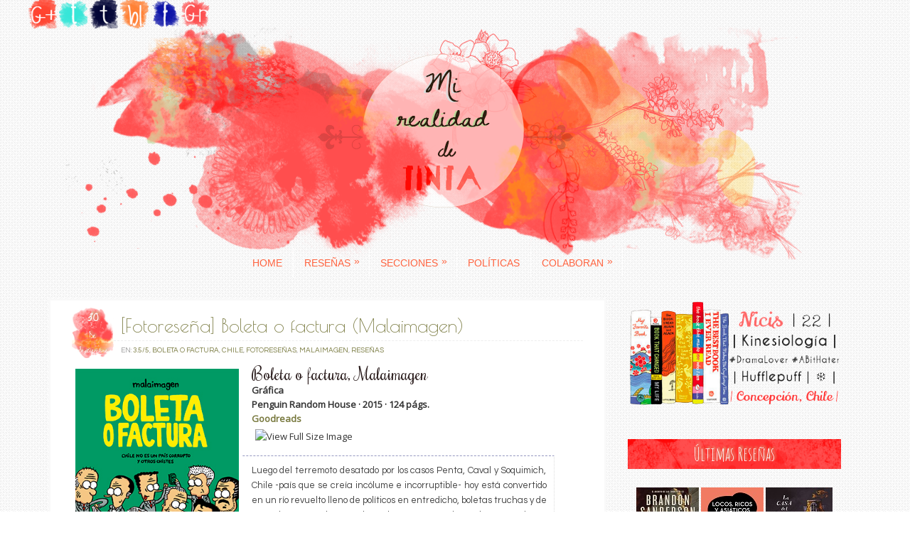

--- FILE ---
content_type: text/html; charset=UTF-8
request_url: https://miotrarealidadetinta.blogspot.com/2015/09/
body_size: 33648
content:
<!DOCTYPE html>
<html class='v2' dir='ltr' xmlns='http://www.w3.org/1999/xhtml' xmlns:b='http://www.google.com/2005/gml/b' xmlns:data='http://www.google.com/2005/gml/data' xmlns:expr='http://www.google.com/2005/gml/expr'>
<span class='pushbutton'><a href='https://plus.google.com/+NicisMedina/posts'><img height='40' src='https://blogger.googleusercontent.com/img/b/R29vZ2xl/AVvXsEilGDJ333Vl75DHGnMujLGbYSr4OFv_Hq4jCJVVvqKAVh_fdPgjkwZi7ISQNPEwTbsIlF-IMGuDWJZtMu2UTgvKMYkOIzZcVbPzBXgZTFaFPCxxM-gKYGEFTeReSQieXOJBTqoMaiiMtzY/s1600/3518f1v.png' width='40'/></a></span>
<span class='pushbutton'><a href='http://twitter.com/mrealidadetinta'><img height='40' src='https://blogger.googleusercontent.com/img/b/R29vZ2xl/AVvXsEiiqC5nJzJrzedLnlziXGtoCCQqxfdhp46l4S0nLk1668EbflDomGF3gaX_hvQZpXfr260brXCnOCRwDraUmbqwOZamV5Vc-EovU425s3b2GU_rLR6xVEfkSScJp6yG331_eSYq4rI_Ny0/s1600/tt.png' width='40'/></a></span>
<span class='pushbutton'><a href='http://mrealidadetinta.tumblr.com/'><img height='40' src='https://blogger.googleusercontent.com/img/b/R29vZ2xl/AVvXsEjirucTYauNpJXV8cW9xRtZzHEOxG4xGT61Awkhbij3CKTPlmObvh4XZDIyd4YyINQBeF3-G9i-G8JTnkAGQfvnDQ3lSbiUxKv6MKXX8Ds2liLPT17wbLXgG6BPNTBEBkiXkFWasGNHLcE/s1600/TTT.png' width='40'/></a></span>
<span class='pushbutton'><a href='http://www.bloglovin.com/blog/4719805'><img height='40' src='https://blogger.googleusercontent.com/img/b/R29vZ2xl/AVvXsEh_4LL7_nGJTrx3mbz1SQGGxWljCyO3l3wtvYH4w4V5t67AWDucN3S9DoMzBdR_HFuHU-IdavqszQ0Jxk79WH2WQn8oL-84tQQlnGwMJFclswUYRCSxf-juY7QTvH_wOXuXpYK35OxSp0Y/s1600/bl.png' width='40'/></a></span>
<span class='pushbutton'><a href='https://www.facebook.com/pages/Mi-Realidad-de-Tinta-Blog/167691390052798'><img height='40' src='https://blogger.googleusercontent.com/img/b/R29vZ2xl/AVvXsEhY0EfTpfGAavyh3C-KbIaFZdM8IW8Dy_otABuWpitpijlO7q4h5Te2ZwS8ZOanNkmrl8gsJxVYLxRrc7RibkgX5oEvFYnovu107cih9FSMSVzY3bC9-lWqCZDgj6MA7GfZGFoTKzbpE2k/s1600/F.png' width='40'/></a></span>
<span class='pushbutton'><a href='http://www.goodreads.com/user/show/4651980-nicis'><img height='40' src='https://blogger.googleusercontent.com/img/b/R29vZ2xl/AVvXsEixDxbhecpMhH6gKVPs-CnH65GyKbpzhmgy-rgpDF4LmROGlyjSzkq2OA4qzzWXhAQrRGJFM44Z6e7T1Jfmq3GGVAV1uhujZ0AZ6-WpMSPj0KgnPX1tNRxdBtTmSKETcC8FIQn5xomJq5k/s1600/gr.png' width='40'/></a></span>
<head>
<link href='https://www.blogger.com/static/v1/widgets/335934321-css_bundle_v2.css' rel='stylesheet' type='text/css'/>
<meta content='width=1100' name='viewport'/>
<meta content='text/html; charset=UTF-8' http-equiv='Content-Type'/>
<meta content='blogger' name='generator'/>
<link href='https://miotrarealidadetinta.blogspot.com/favicon.ico' rel='icon' type='image/x-icon'/>
<link href='http://miotrarealidadetinta.blogspot.com/2015/09/' rel='canonical'/>
<link rel="alternate" type="application/atom+xml" title="Mi Realidad de Tinta - Atom" href="https://miotrarealidadetinta.blogspot.com/feeds/posts/default" />
<link rel="alternate" type="application/rss+xml" title="Mi Realidad de Tinta - RSS" href="https://miotrarealidadetinta.blogspot.com/feeds/posts/default?alt=rss" />
<link rel="service.post" type="application/atom+xml" title="Mi Realidad de Tinta - Atom" href="https://www.blogger.com/feeds/7732441206576748485/posts/default" />
<!--Can't find substitution for tag [blog.ieCssRetrofitLinks]-->
<meta content='http://miotrarealidadetinta.blogspot.com/2015/09/' property='og:url'/>
<meta content='Mi Realidad de Tinta' property='og:title'/>
<meta content='' property='og:description'/>
<title>Mi Realidad de Tinta: septiembre 2015</title>
<link href="//fonts.googleapis.com/css?family=life+savers%7CMegrim%7CAudiowide%7CPoiret+One%7CAmatic+SC%7CLily+Script+One%7CMr+Bedfort%7CAstloch%7CFredericka+the+Great%7CFinger+Paint%7CNosifer%7COleo+Script%7COriginal+Surfer%7CSpecial+Elite%7CEnglebert%7CSnippet%7CRedressed%7CMerienda%7CNorican%7CSacramento%7CHandlee%7CLoved+by+the+King%7CBerkshire+Swash%7CRoboto+Condensed%7CArizonia%7CSofia%7CBenchNine%7CElsie%7CGive+You+Glory%7COver+the+Rainbow%7CDawning+of+a+New+Day%7CMeddon%7CAlex+Brush%7CShadows+Into+Light+Two%7CSail%7CCutive+Mono%7CRanchers%7CCombo%7CJulius+Sans+One%7CMarcellus%7CCedarville+Cursive%7Ccentury+gothic%7CThe+Girl+Next+Door%7CMonsieur+La+Doulaise%7CMuli%7CWaiting+for+the+Sunrise%7CRochester%7CCookie%7CEagle+Lake%7CQuestrial%7CQuicksand%7COpen+Sans%7CParisienne%7CGrand+Hotel%7CMilonga" rel="stylesheet" type="text/css">
<style id='page-skin-1' type='text/css'><!--
/*
-----------------------------------------------
Blogger Template Style
Name:     Simple
Designer: Josh Peterson
URL:      www.noaesthetic.com
----------------------------------------------- */
/* Variable definitions
====================
<Variable name="keycolor" description="Main Color" type="color" default="#66bbdd"/>
<Group description="Page Text" selector="body">
<Variable name="body.font" description="Font" type="font"
default="normal normal 12px Arial, Tahoma, Helvetica, FreeSans, sans-serif"/>
<Variable name="body.text.color" description="Text Color" type="color" default="#222222"/>
</Group>
<Group description="Backgrounds" selector=".body-fauxcolumns-outer">
<Variable name="body.background.color" description="Outer Background" type="color" default="#66bbdd"/>
<Variable name="content.background.color" description="Main Background" type="color" default="#ffffff"/>
<Variable name="header.background.color" description="Header Background" type="color" default="transparent"/>
</Group>
<Group description="Links" selector=".main-outer">
<Variable name="link.color" description="Link Color" type="color" default="#2288bb"/>
<Variable name="link.visited.color" description="Visited Color" type="color" default="#888888"/>
<Variable name="link.hover.color" description="Hover Color" type="color" default="#33aaff"/>
</Group>
<Group description="Blog Title" selector=".header h1">
<Variable name="header.font" description="Font" type="font"
default="normal normal 60px Arial, Tahoma, Helvetica, FreeSans, sans-serif"/>
<Variable name="header.text.color" description="Title Color" type="color" default="#3399bb" />
</Group>
<Group description="Blog Description" selector=".header .description">
<Variable name="description.text.color" description="Description Color" type="color"
default="#777777" />
</Group>
<Group description="Tabs Text" selector=".tabs-inner .widget li a">
<Variable name="tabs.font" description="Font" type="font"
default="normal normal 14px Arial, Tahoma, Helvetica, FreeSans, sans-serif"/>
<Variable name="tabs.text.color" description="Text Color" type="color" default="#999999"/>
<Variable name="tabs.selected.text.color" description="Selected Color" type="color" default="#000000"/>
</Group>
<Group description="Tabs Background" selector=".tabs-outer .PageList">
<Variable name="tabs.background.color" description="Background Color" type="color" default="#f5f5f5"/>
<Variable name="tabs.selected.background.color" description="Selected Color" type="color" default="#eeeeee"/>
</Group>
<Group description="Post Title" selector="h3.post-title, .comments h4">
<Variable name="post.title.font" description="Font" type="font"
default="normal normal 22px Arial, Tahoma, Helvetica, FreeSans, sans-serif"/>
</Group>
<Group description="Date Header" selector=".date-header">
<Variable name="date.header.color" description="Text Color" type="color"
default="#222222"/>
<Variable name="date.header.background.color" description="Background Color" type="color"
default="transparent"/>
</Group>
<Group description="Post Footer" selector=".post-footer">
<Variable name="post.footer.text.color" description="Text Color" type="color" default="#666666"/>
<Variable name="post.footer.background.color" description="Background Color" type="color"
default="#f9f9f9"/>
<Variable name="post.footer.border.color" description="Shadow Color" type="color" default="#eeeeee"/>
</Group>
<Group description="Gadgets" selector="h2">
<Variable name="widget.title.font" description="Title Font" type="font"
default="normal bold 11px Arial, Tahoma, Helvetica, FreeSans, sans-serif"/>
<Variable name="widget.title.text.color" description="Title Color" type="color" default="#000000"/>
<Variable name="widget.alternate.text.color" description="Alternate Color" type="color" default="#999999"/>
</Group>
<Group description="Images" selector=".main-inner">
<Variable name="image.background.color" description="Background Color" type="color" default="#ffffff"/>
<Variable name="image.border.color" description="Border Color" type="color" default="#eeeeee"/>
<Variable name="image.text.color" description="Caption Text Color" type="color" default="#222222"/>
</Group>
<Group description="Accents" selector=".content-inner">
<Variable name="body.rule.color" description="Separator Line Color" type="color" default="#eeeeee"/>
<Variable name="tabs.border.color" description="Tabs Border Color" type="color" default="transparent"/>
</Group>
<Variable name="body.background" description="Body Background" type="background"
color="#ffffff" default="$(color) none repeat scroll top left"/>
<Variable name="body.background.override" description="Body Background Override" type="string" default=""/>
<Variable name="body.background.gradient.cap" description="Body Gradient Cap" type="url"
default="url(//www.blogblog.com/1kt/simple/gradients_light.png)"/>
<Variable name="body.background.gradient.tile" description="Body Gradient Tile" type="url"
default="url(//www.blogblog.com/1kt/simple/body_gradient_tile_light.png)"/>
<Variable name="content.background.color.selector" description="Content Background Color Selector" type="string" default=".content-inner"/>
<Variable name="content.padding" description="Content Padding" type="length" default="10px"/>
<Variable name="content.padding.horizontal" description="Content Horizontal Padding" type="length" default="10px"/>
<Variable name="content.shadow.spread" description="Content Shadow Spread" type="length" default="40px"/>
<Variable name="content.shadow.spread.webkit" description="Content Shadow Spread (WebKit)" type="length" default="5px"/>
<Variable name="content.shadow.spread.ie" description="Content Shadow Spread (IE)" type="length" default="10px"/>
<Variable name="main.border.width" description="Main Border Width" type="length" default="0"/>
<Variable name="header.background.gradient" description="Header Gradient" type="url" default="none"/>
<Variable name="header.shadow.offset.left" description="Header Shadow Offset Left" type="length" default="-1px"/>
<Variable name="header.shadow.offset.top" description="Header Shadow Offset Top" type="length" default="-1px"/>
<Variable name="header.shadow.spread" description="Header Shadow Spread" type="length" default="1px"/>
<Variable name="header.padding" description="Header Padding" type="length" default="30px"/>
<Variable name="header.border.size" description="Header Border Size" type="length" default="1px"/>
<Variable name="header.bottom.border.size" description="Header Bottom Border Size" type="length" default="1px"/>
<Variable name="header.border.horizontalsize" description="Header Horizontal Border Size" type="length" default="0"/>
<Variable name="description.text.size" description="Description Text Size" type="string" default="140%"/>
<Variable name="tabs.margin.top" description="Tabs Margin Top" type="length" default="0" />
<Variable name="tabs.margin.side" description="Tabs Side Margin" type="length" default="30px" />
<Variable name="tabs.background.gradient" description="Tabs Background Gradient" type="url"
default="url(//www.blogblog.com/1kt/simple/gradients_light.png)"/>
<Variable name="tabs.border.width" description="Tabs Border Width" type="length" default="1px"/>
<Variable name="tabs.bevel.border.width" description="Tabs Bevel Border Width" type="length" default="1px"/>
<Variable name="date.header.padding" description="Date Header Padding" type="string" default="inherit"/>
<Variable name="date.header.letterspacing" description="Date Header Letter Spacing" type="string" default="inherit"/>
<Variable name="date.header.margin" description="Date Header Margin" type="string" default="inherit"/>
<Variable name="post.margin.bottom" description="Post Bottom Margin" type="length" default="25px"/>
<Variable name="image.border.small.size" description="Image Border Small Size" type="length" default="2px"/>
<Variable name="image.border.large.size" description="Image Border Large Size" type="length" default="5px"/>
<Variable name="page.width.selector" description="Page Width Selector" type="string" default=".region-inner"/>
<Variable name="page.width" description="Page Width" type="string" default="auto"/>
<Variable name="main.section.margin" description="Main Section Margin" type="length" default="15px"/>
<Variable name="main.padding" description="Main Padding" type="length" default="15px"/>
<Variable name="main.padding.top" description="Main Padding Top" type="length" default="30px"/>
<Variable name="main.padding.bottom" description="Main Padding Bottom" type="length" default="30px"/>
<Variable name="paging.background"
color="transparent"
description="Background of blog paging area" type="background"
default="transparent none no-repeat scroll top center"/>
<Variable name="footer.bevel" description="Bevel border length of footer" type="length" default="0"/>
<Variable name="mobile.background.overlay" description="Mobile Background Overlay" type="string"
default="transparent none repeat scroll top left"/>
<Variable name="mobile.background.size" description="Mobile Background Size" type="string" default="auto"/>
<Variable name="mobile.button.color" description="Mobile Button Color" type="color" default="#ffffff" />
<Variable name="startSide" description="Side where text starts in blog language" type="automatic" default="left"/>
<Variable name="endSide" description="Side where text ends in blog language" type="automatic" default="right"/>
*/
/* Content
----------------------------------------------- */
body {
font: normal normal 12px Arial, Tahoma, Helvetica, FreeSans, sans-serif;
color: #222222;
background: #ffffff url(//2.bp.blogspot.com/-Md7eQ-vthxU/U73ANbytNDI/AAAAAAAAFiU/BEpjvFRWZ-s/s0/p6.png) repeat scroll top left;
padding: 0 40px 40px 40px;
}
html body .region-inner {
min-width: 0;
max-width: 100%;
width: auto;
}
a:link {
text-decoration:none;
color: #77783d;
}
a:visited {
text-decoration:none;
color: #77783d;
}
a:hover {
color: #c3d79c;
}
.body-fauxcolumn-outer .fauxcolumn-inner {
background: transparent none repeat scroll top left;
_background-image: none;
}
.body-fauxcolumn-outer .cap-top {
position: absolute;
z-index: 1;
height: 400px;
width: 100%;
background: #ffffff url(//2.bp.blogspot.com/-Md7eQ-vthxU/U73ANbytNDI/AAAAAAAAFiU/BEpjvFRWZ-s/s0/p6.png) repeat scroll top left;
}
.body-fauxcolumn-outer .cap-top .cap-left {
width: 100%;
background: transparent none repeat-x scroll top left;
_background-image: none;
}
.content-outer {
margin-bottom: 1px;
}
.content-inner {
padding: 10px 10px;
}
.content-inner {
background-color: transparent;
}
/* Header
----------------------------------------------- */
.header-outer {
background: transparent none repeat-x scroll 0 -400px;
_background-image: none;
}
.Header h1 {
font: normal normal 60px Arial, Tahoma, Helvetica, FreeSans, sans-serif;
color: #d9d9d9;
text-shadow: -1px -1px 1px rgba(0, 0, 0, .2);
}
.Header h1 a {
color: #d9d9d9;
}
.Header .description {
font-size: 140%;
color: #777777;
}
.header-inner .Header .titlewrapper {
padding: 22px 30px;
}
.header-inner .Header .descriptionwrapper {
padding: 0 30px;
}
/* Tabs
----------------------------------------------- */
.tabs-inner .section:first-child {
border-top: 1px solid transparent;
}
.tabs-inner .section:first-child ul {
margin-top: -1px;
border-top: 1px solid transparent;
border-left: 0 solid transparent;
border-right: 0 solid transparent;
}
.tabs-inner .widget ul {
background: #f5f5f5 url(//www.blogblog.com/1kt/simple/gradients_light.png) repeat-x scroll 0 -800px;
_background-image: none;
border-bottom: 1px solid transparent;
margin-top: 0;
margin-left: -30px;
margin-right: -30px;
}
.tabs-inner .widget li a {
display: inline-block;
padding: .6em 1em;
font: normal normal 14px Arial, Tahoma, Helvetica, FreeSans, sans-serif;
color: #999999;
border-left: 1px solid transparent;
border-right: 1px solid transparent;
}
.tabs-inner .widget li:first-child a {
border-left: none;
}
.tabs-inner .widget li.selected a, .tabs-inner .widget li a:hover {
color: #000000;
background-color: #eeeeee;
text-decoration: none;
}
/* Columns
----------------------------------------------- */
.main-outer {
border-top: 0 solid transparent;
}
.fauxcolumn-left-outer .fauxcolumn-inner {
border-right: 1px solid transparent;
}
.fauxcolumn-right-outer .fauxcolumn-inner {
border-left: 1px solid transparent;
}
/* Headings
----------------------------------------------- */
h2 {
margin: 0 0 1em 0;
font: normal normal 11px Arial, Tahoma, Helvetica, FreeSans, sans-serif;
color: #000000;
}
/* Widgets
----------------------------------------------- */
.widget .zippy {
color: #999999;
text-shadow: 2px 2px 1px rgba(0, 0, 0, .1);
}
.widget .popular-posts ul {
list-style: none;
}
/* Posts
----------------------------------------------- */
.date-header span {
background-color: transparent;
color: #222222;
padding: inherit;
letter-spacing: inherit;
margin: inherit;
}
.main-inner {
padding-top: 30px;
padding-bottom: 30px;
}
.main-inner .column-center-inner {
background-color: #fff;
border: 3px solid #f9f9f9;
padding: 0 15px;
}
.main-inner .column-center-inner .section {
margin: 0 15px;
}
.post {
margin: 0 0 25px 0;
}
h3.post-title, .comments h4 {
font: normal normal 26px Poiret One;
margin: .75em 0 0;
}
.post-body {
margin:0 0 .75em;
line-height:1.6em;
font-family: Open Sans;
font-size: 13px;
color: #333;
}
.post-body img, .post-body .tr-caption-container, .Profile img, .Image img,
.BlogList .item-thumbnail img {
padding: 2px;
background: #ffffff;
}
.post-body img, .post-body .tr-caption-container {
padding: 5px;
}
.post-body .tr-caption-container {
color: #222222;
}
.post-body .tr-caption-container img {
padding: 0;
background: transparent;
border: none;
-moz-box-shadow: 0 0 0 rgba(0, 0, 0, .1);
-webkit-box-shadow: 0 0 0 rgba(0, 0, 0, .1);
box-shadow: 0 0 0 rgba(0, 0, 0, .1);
}
.post-header {
margin: 0 0 1.5em;
line-height: 1.6;
font-size: 90%;
}
.post-footer {
margin: 20px -2px 0;
padding: 5px 10px;
color: #666666;
background-color: transparent;
border-top: 1px dashed #eee;
font-family: questrial;
line-height: 1.6;
font-size: 12px;
text-align: center;
}
#comments .comment-author {
padding-top: 1.5em;
border-top: 1px solid transparent;
background-position: 0 1.5em;
}
#comments .comment-body {
background: #C8DFDA; ---> color de fondo.
padding: 10px; ----> margen
font-family: trebuchet ms; ---> fuente
border: 1px solid #A0C7BE; ----> color del borde
}
#comments .comment-author:first-child {
padding-top: 0;
border-top: none;
}
.avatar-image-container {
margin: .2em 0 0;
}
#comments .avatar-image-container img {
border: 1px dashed #eee;
}
/* Comments
----------------------------------------------- */
.comments{clear:both;margin-top:10px;margin-bottom:0;line-height:18px;font-size:13px}
.comments .comments-content{margin-bottom:16px;font-weight:normal;text-align:left}
.comments .comment .comment-actions a,.comments .comment .continue a{
display:inline-block;
margin:0 0 10px 10px;
padding:0 15px;
color:#999 !important; /*--- Color de la fuente del boton de Responder--- */
text-align:center;
text-decoration:none;
background: transparent;  /*--- color del fondo del boton de responder--- */
border:1px dashed #eee;  /*---color borde boton responder--- */
height:26px;
line-height:28px;
font-weight:normal;
font-family: questrial;
cursor:pointer;
}
.comments .comment .comment-actions a:hover,.comments .comment .continue a:hover {
text-decoration: none;
background:#f9f9f9; /*--- Color fondo boton responder hover--- */
border:1px solid #eee; /*--- color borde boton responder hover--- */
font-family: questrial;
color: #fff;
}
.comments .comments-content .comment-thread ol{
list-style-type:none;padding:0;text-align:none}
.comments .comments-content .inline-thread{padding:0}
.comments .comments-content .comment-thread{margin:8px 0}
.comments .comments-content .comment-thread:empty{display:none}
.comment-replies{margin-top:1em;margin-left:40px;}
.comments .comments-content .comment{margin-bottom:0;padding-bottom:0}
.comments .comments-content .comment:first-child{padding-top:16px}
.comments .comments-content .comment:last-child{border-bottom:0;padding-bottom:0}
.comments .comments-content .comment-body{position:relative;
}
.comments .comments-content .user{font-style:normal; font-weight:normal}
.comments .comments-content .user a{font-weight:normal;text-decoration:none;}
.comments .comments-content .icon.blog-author{
background-repeat: no-repeat;
background-image: url([data-uri]);
width:20px;
height:20px;
display:inline-block;
margin:0 0 -4px 6px;
float:right;
}
.comments .comments-content .datetime a{
font-size:14px;
float:right;
text-decoration:none; color:#ccc; /* --  color del link de la fecha de comentario-- */
}
.comment-content{margin:0 0 8px;padding:0 5px;
}
.comments .comment-block{
margin-left:65px;
position:relative;
background:#fff; /* -- color de fondo de la caja de comentario-- */
border-top:1px dashed #ddd;
border-bottom:1px dashed #ddd;
border-right:1px dotted #ddd;
border-left:1px solid #ddd;
font-family: questrial;
font-size: 12px;
color: #888;
}
.comment-header{ /*--- Link o nombre del autor de los comentarios--- */
background-color:#ffffff;   /*--- color de fondo--- */
font-size:20px;
font-family: Amatic SC;
padding:5px;
}
.comment-header a{
color: #ff4f4f; /*--- color de link de nombre del autor comentarios--- */
}
.comments .comments-content .owner-actions{position:absolute;right:0;top:0}
.comments .comments-replybox{border:none;height:230px;width:100%}
.comments .comment-replybox-thread{margin-top:0}
.comments .comment-replybox-single{margin-top:5px;margin-left:48px}
.comments .comments-content .loadmore a{display:block;padding:10px 16px;text-align:center}
.comments .thread-toggle{cursor:pointer;display:inline-block}
.comments .comments-content .loadmore{cursor:pointer;max-height:3em;margin-top:0}
.comments .comments-content .loadmore.loaded{max-height:0;opacity:0;overflow:hidden}
.comments .thread-chrome.thread-collapsed{display:none}
.comments .thread-toggle{display:inline-block}
.comments .thread-toggle .thread-arrow{
display:inline-block;
height:6px;
width:7px;
overflow:visible;
margin:0.3em;
padding-right:4px;
}
.comments .thread-expanded .thread-arrow{background:url("[data-uri] AAAAHCAYAAADEUlfTAAAAG0lEQVR42mNgwAfKy8v/48I4FeA0AacVDFQBAP9wJkE/KhUMAAAAAElFTkSuQmCC") no-repeat scroll 0 0 transparent;
}
.comments .thread-collapsed .thread-arrow{background:url("[data-uri] AcAAAAHCAYAAADEUlfTAAAAJUlEQVR42mNgAILy8vL/DLgASBKnApgkVgXIkhgKiNKJ005s4gDLbCZBiSxfygAAAAB JRU5ErkJggg==") no-repeat scroll 0 0 transparent;
}
.avatar-image-container{
background:url(https://blogger.googleusercontent.com/img/b/R29vZ2xl/AVvXsEg7qu7jFImzYEhrG58bMxOB9P6zEekWK6V4Ybr2K5aHDGh-C5fAyzvHiwbUUC9jw8nM2kRdptc0mBYyeIIS-3SQnaJZmPM6BUVktk5VOHRDp4VqD8lYmqqMdpQYFsN-E3j0laxf3kcsFeY/s1600/imagem-arrow.png) top right no-repeat; /*--- imagen flechita---*/
float:left
vertical-align:middle;
overflow:hidden;
width:65px !important;
height:51px !important;
max-width:65px !important;
max-height:51px !important}
.comments .avatar-image-container img{
padding:2px;
border:1px double #FFB3E6;
width:45px !important;
height:45px !important
;max-width:45px !important;
max-height:45px !important;
}
/* Accents
---------------------------------------------- */
.section-columns td.columns-cell {
border-left: 1px solid transparent;
}
.blog-pager {
background: transparent none no-repeat scroll top center;
}
.blog-pager-older-link, .home-link,
.blog-pager-newer-link {
background-color: transparent;
padding: 5px;
}
.footer-outer {
border-top: 0 dashed #bbbbbb;
}
/* Mobile
----------------------------------------------- */
body.mobile  {
background-size: auto;
}
.mobile .body-fauxcolumn-outer {
background: transparent none repeat scroll top left;
}
.mobile .body-fauxcolumn-outer .cap-top {
background-size: 100% auto;
}
.mobile .content-outer {
-webkit-box-shadow: 0 0 3px rgba(0, 0, 0, .15);
box-shadow: 0 0 3px rgba(0, 0, 0, .15);
}
body.mobile .AdSense {
margin: 0 -40px;
}
.mobile .tabs-inner .widget ul {
margin-left: 0;
margin-right: 0;
}
.mobile .post {
margin: 0;
}
.mobile .main-inner .column-center-inner .section {
margin: 0;
}
.mobile .date-header span {
padding: 0.1em 10px;
margin: 0 -10px;
}
.mobile h3.post-title {
margin: 0;
}
.mobile .blog-pager {
background: transparent none no-repeat scroll top center;
}
.mobile .footer-outer {
border-top: none;
}
.mobile .main-inner, .mobile .footer-inner {
background-color: transparent;
}
.mobile-index-contents {
color: #222222;
}
.mobile-link-button {
background-color: #77783d;
}
.mobile-link-button a:link, .mobile-link-button a:visited {
color: #ffffff;
}
.mobile .tabs-inner .section:first-child {
border-top: none;
}
.mobile .tabs-inner .PageList .widget-content {
background-color: #eeeeee;
color: #000000;
border-top: 1px solid transparent;
border-bottom: 1px solid transparent;
}
.mobile .tabs-inner .PageList .widget-content .pagelist-arrow {
border-left: 1px solid transparent;
}
.sidebar h2 {
background: url(https://blogger.googleusercontent.com/img/b/R29vZ2xl/AVvXsEjp-VpO77pRVNfeiWnkZPKmIma15LAz71ERSN_609mgkdKsMrBYJ7qwjNEYE3Rtj2zj_ltysUDsYXJbeaUK07mXj-XkYmtvwN0ZMyv-prSgR2k8Xfhj8Q7zUIoe47IeCWSbRr7TQoiYkgM/s1600/sidebarm.png) left top;
text-align: center;
font-family: Amatic SC;
font-size: 26px;
color: #fbfbfb;
text-shadow: #c3d79c 2px -2px 3px;
padding: 5px;
}
#fecha {
display: block;
margin: -10px 10px 10px 0px;
width:55px;
float: left;
padding: 2px;
color: #fbfbfb;
text-shadow: #c3d79c 2px -2px 3px;
background: url(https://blogger.googleusercontent.com/img/b/R29vZ2xl/AVvXsEiIRLbtzenv7ggQfhZ1uRcdnoRJlRba7Dlkkwtvy73bBF8OZpqYce5MD37I9dWvv-KdEp8G3r_qzY-fOeW7GwiXi9vCmsPrMwfOU9IS_77XRcOtkT8SNpGE8pJPCHExs6zpYcajXDa-C2M/s1600/fecha.png) left top;
border-right:000 3px solid;
text-transform:capitalize;
}
.fecha_dia {
display: block;
font-size: 14px;
font-family: Cedarville Cursive;
font-weight:bold;
text-align: center;
}
.fecha_mes {
display: block;
font-size: 12px;
font-family: Cedarville Cursive;
text-align: center;
}
.fecha_anio {
display: block;
font-size: 10px;
font-family: Cedarville Cursive;
text-align: center;
}
.post blockquote {
border-right: 1px dotted #ddd;
border-left: 1px dashed #ddd;
border-bottom: 1px solid #9598C0;
border-top: 1px dashed #9598C0;
padding: 10px 15px;
background: transparent url(URL DE LA IMAGEN);
padding: 10px;
font-size: 12px;
color: #777;
font-family: questrial;
}
.post-header {
background: transparent;
border-top:1px dashed #eee;
padding: 5px;
font-family: questrial;
font-size: 10px;
color: #999;
margin-bottom: 3px;
text-align: left;
text-transform: uppercase;
margin: 6px 0px 0px 59px;
}
a { text-decoration: underline; -webkit-transition: color .4s linear; -moz-transition: color .4s linear; -ms-transition: color .4s linear; -o-transition: color .4s linear; transition: color .4s linear; }
(17) a:hover {  }
.post-body h3{
color: #A8A06D;
font-weight: normal;
font-family: 'Waiting for the Sunrise';
font-size: 21px;
padding: 3px 4px;
background: #f7f7f7;
}
.post-body h4 {
color: #291b1b;
font-weight: normal;
font-family: 'Rochester';
font-size: 20px;
padding: 2px 4px;
background: #transparent;
}
#header-inner{
margin:-44px 0 -16px 24px;
}
.pushbutton a:hover{
position: relative;
top: 1px;
left: 1px;}
/* SUPERFISH MENU */
.menus,.menus *{margin:0;padding:0;list-style:none;list-style-type:none;}
.menus ul{position:absolute;top:-999em;100%;}
.menus ul li{width:100%}
.menus li:hover{visibility:inherit}
.menus li{float:left;position:relative}
.menus a{display:block;position:relative}
.menus li:hover ul,.menus li.sfHover ul{left:0;top:100%;z-index:99}
.menus li:hover li ul,.menus li.sfHover li ul{center:-999em}
.menus li li:hover ul,.menus li li.sfHover ul{left:100%;top:0}
.menus li li:hover li ul,.menus li li.sfHover li ul{top:-999em}
.menus li li li:hover ul,.menus li li li.sfHover ul{left:100%;top:0}
.sf-shadow ul{padding:0 8px 9px 0;-moz-border-radius-bottomleft:17px;-moz-border-radius-topright:17px;-webkit-border-top-right-radius:17px;-webkit-border-bottom-left-radius:17px}
.menus .sf-shadow ul.sf-shadow-off{background:transparent}
.menu-secondary-wrap{padding:0;margin:0;position:relative;height:40px;z-index:300;background: #transparent; width: 600px;}
.menu-secondary{height:40px}
.menu-secondary ul{min-width:160px}
.menu-secondary li a{color:#ff6440;padding:13px 15px 12px 15px;text-decoration:none;text-transform:uppercase;font-size: 14px; font-family; Special Elite; border-right: 1px solid #FFF;}
.menu-secondary li a:hover,.menu-secondary li a:active,.menu-secondary li a:focus,.menu-secondary li:hover > a,.menu-secondary li.current-cat > a,.menu-secondary li.current_page_item > a,.menu-secondary li.current-menu-item > a{color:#FFF;background: #C3C3C3;outline:0;}
.menu-secondary li li a{color:#fff;background:#969696;padding:10px 15px;text-transform:none;font-weight:normal; border-right: 0;}
.menu-secondary li li a:hover,.menu-secondary li li a:active,.menu-secondary li li a:focus,.menu-secondary li li:hover > a,.menu-secondary li li.current-cat > a,.menu-secondary li li.current_page_item > a,.menu-secondary li li.current-menu-item > a{color:#fff;background:#B4B4B4;outline:0}
.menu-secondary a.sf-with-ul{padding-right:26px;min-width:1px}
.menu-secondary .sf-sub-indicator{position:absolute;display:block;overflow:hidden;right:0;top:0;padding:10px 13px 0 0}
.menu-secondary li li .sf-sub-indicator{padding:6px 13px 0 0}

--></style>
<style id='template-skin-1' type='text/css'><!--
body {
min-width: 1165px;
}
.content-outer, .content-fauxcolumn-outer, .region-inner {
min-width: 1165px;
max-width: 1165px;
_width: 1165px;
}
.main-inner .columns {
padding-left: 0;
padding-right: 360px;
}
.main-inner .fauxcolumn-center-outer {
left: 0;
right: 360px;
/* IE6 does not respect left and right together */
_width: expression(this.parentNode.offsetWidth -
parseInt("0") -
parseInt("360px") + 'px');
}
.main-inner .fauxcolumn-left-outer {
width: 0;
}
.main-inner .fauxcolumn-right-outer {
width: 360px;
}
.main-inner .column-left-outer {
width: 0;
right: 100%;
margin-left: -0;
}
.main-inner .column-right-outer {
width: 360px;
margin-right: -360px;
}
#layout {
min-width: 0;
}
#layout .content-outer {
min-width: 0;
width: 800px;
}
#layout .region-inner {
min-width: 0;
width: auto;
}
--></style>
<link href='https://www.blogger.com/dyn-css/authorization.css?targetBlogID=7732441206576748485&amp;zx=bb7ee847-0e0d-4e87-8c1a-0dc48d113de0' media='none' onload='if(media!=&#39;all&#39;)media=&#39;all&#39;' rel='stylesheet'/><noscript><link href='https://www.blogger.com/dyn-css/authorization.css?targetBlogID=7732441206576748485&amp;zx=bb7ee847-0e0d-4e87-8c1a-0dc48d113de0' rel='stylesheet'/></noscript>
<meta name='google-adsense-platform-account' content='ca-host-pub-1556223355139109'/>
<meta name='google-adsense-platform-domain' content='blogspot.com'/>

</head>
<body class='loading'>
<script>
function remplaza_fecha(d){
var da = d.split(' ');
dia = "<div class='fecha_dia'>"+da[0]+"</div>"; //Le otorgamos una clase al día
mes = "<div class='fecha_mes'>"+da[1].slice(0,3)+"</div>"; //Le otorgamos una clase al mes
anio = "<div class='fecha_anio'>"+da[2]+"</div>"; //Le otorgamos una clase al año
document.write(dia+mes+anio);
}
</script>
<div class='navbar no-items section' id='navbar'>
</div>
<div class='body-fauxcolumns'>
<div class='fauxcolumn-outer body-fauxcolumn-outer'>
<div class='cap-top'>
<div class='cap-left'></div>
<div class='cap-right'></div>
</div>
<div class='fauxborder-left'>
<div class='fauxborder-right'></div>
<div class='fauxcolumn-inner'>
</div>
</div>
<div class='cap-bottom'>
<div class='cap-left'></div>
<div class='cap-right'></div>
</div>
</div>
</div>
<div class='content'>
<div class='content-fauxcolumns'>
<div class='fauxcolumn-outer content-fauxcolumn-outer'>
<div class='cap-top'>
<div class='cap-left'></div>
<div class='cap-right'></div>
</div>
<div class='fauxborder-left'>
<div class='fauxborder-right'></div>
<div class='fauxcolumn-inner'>
</div>
</div>
<div class='cap-bottom'>
<div class='cap-left'></div>
<div class='cap-right'></div>
</div>
</div>
</div>
<div class='content-outer'>
<div class='content-cap-top cap-top'>
<div class='cap-left'></div>
<div class='cap-right'></div>
</div>
<div class='fauxborder-left content-fauxborder-left'>
<div class='fauxborder-right content-fauxborder-right'></div>
<div class='content-inner'>
<header>
<div class='header-outer'>
<div class='header-cap-top cap-top'>
<div class='cap-left'></div>
<div class='cap-right'></div>
</div>
<div class='fauxborder-left header-fauxborder-left'>
<div class='fauxborder-right header-fauxborder-right'></div>
<div class='region-inner header-inner'>
<div class='header section' id='header'><div class='widget Header' data-version='1' id='Header1'>
<div id='header-inner'>
<a href='https://miotrarealidadetinta.blogspot.com/' style='display: block'>
<img alt='Mi Realidad de Tinta' height='326px; ' id='Header1_headerimg' src='https://blogger.googleusercontent.com/img/b/R29vZ2xl/AVvXsEi8PXilZ8ou6b3tE68Q5VLTr02wXsrFuKZcFRIqPjvP4TymRcLScHOTkoBi3DRh3prmRC-4LXD3-kv2w8vGJWm2SX4DAl2qe0T9ogEIXYfuob8Lf7ie6vCJoEhvkxn2FJ7w-8P-ou1GP-w/s1600/mrt2.png' style='display: block' width='1085px; '/>
</a>
</div>
</div></div>
</div>
</div>
<div class='header-cap-bottom cap-bottom'>
<div class='cap-left'></div>
<div class='cap-right'></div>
</div>
</div>
</header>
<div align='center'>
<div class='menu-secondary-wrap'>
<ul class='menus menu-secondary'>
<li><a href='https://miotrarealidadetinta.blogspot.com/'>Home</a></li>
<li><a href='#'>Reseñas</a>
<ul class='children'>
<li><a href='https://miotrarealidadetinta.blogspot.com/p/resenas.html'>Alfabético</a></li>
<li><a href='https://miotrarealidadetinta.blogspot.com/p/resenas-por-autor.html'>Por Autor</a></li>
</ul>
</li>
<li><a href='#'>Secciones</a>
<ul class='children'>
<li><a href='https://miotrarealidadetinta.blogspot.com/p/imms.html'>IMM</a></li>
<li><a href='https://miotrarealidadetinta.blogspot.com/p/cover-crush.html'>Cover Crush</a></li>
<li><a href='https://miotrarealidadetinta.blogspot.com/p/top-ten-tuesday.html'>Top Ten Tuesday</a></li>
<li><a href='https://miotrarealidadetinta.blogspot.com/p/momento-musical.html'>Momento Musical</a></li>
<li><a href='https://miotrarealidadetinta.blogspot.com/p/off-topic.html'>Off-topic</a></li>
<li><a href='#'>Autores Fav</a></li>
</ul>
</li>
<li><a href='https://miotrarealidadetinta.blogspot.com/p/politicas.html'>Políticas</a></li>
<li><a href='#'>Colaboran</a>
<ul class='children'>
<li><a href='https://miotrarealidadetinta.blogspot.com/p/editoriales.html'>Editoriales</a></li>
<li><a href='https://miotrarealidadetinta.blogspot.com/p/afiliados.html'>Afiliados</a></li>
</ul>
</li>
</ul>
</div>
</div>
<div class='tabs-outer'>
<div class='tabs-cap-top cap-top'>
<div class='cap-left'></div>
<div class='cap-right'></div>
</div>
<div class='fauxborder-left tabs-fauxborder-left'>
<div class='fauxborder-right tabs-fauxborder-right'></div>
<div class='region-inner tabs-inner'>
<div class='tabs no-items section' id='crosscol'></div>
<div class='tabs no-items section' id='crosscol-overflow'></div>
</div>
</div>
<div class='tabs-cap-bottom cap-bottom'>
<div class='cap-left'></div>
<div class='cap-right'></div>
</div>
</div>
<div class='main-outer'>
<div class='main-cap-top cap-top'>
<div class='cap-left'></div>
<div class='cap-right'></div>
</div>
<div class='fauxborder-left main-fauxborder-left'>
<div class='fauxborder-right main-fauxborder-right'></div>
<div class='region-inner main-inner'>
<div class='columns fauxcolumns'>
<div class='fauxcolumn-outer fauxcolumn-center-outer'>
<div class='cap-top'>
<div class='cap-left'></div>
<div class='cap-right'></div>
</div>
<div class='fauxborder-left'>
<div class='fauxborder-right'></div>
<div class='fauxcolumn-inner'>
</div>
</div>
<div class='cap-bottom'>
<div class='cap-left'></div>
<div class='cap-right'></div>
</div>
</div>
<div class='fauxcolumn-outer fauxcolumn-left-outer'>
<div class='cap-top'>
<div class='cap-left'></div>
<div class='cap-right'></div>
</div>
<div class='fauxborder-left'>
<div class='fauxborder-right'></div>
<div class='fauxcolumn-inner'>
</div>
</div>
<div class='cap-bottom'>
<div class='cap-left'></div>
<div class='cap-right'></div>
</div>
</div>
<div class='fauxcolumn-outer fauxcolumn-right-outer'>
<div class='cap-top'>
<div class='cap-left'></div>
<div class='cap-right'></div>
</div>
<div class='fauxborder-left'>
<div class='fauxborder-right'></div>
<div class='fauxcolumn-inner'>
</div>
</div>
<div class='cap-bottom'>
<div class='cap-left'></div>
<div class='cap-right'></div>
</div>
</div>
<!-- corrects IE6 width calculation -->
<div class='columns-inner'>
<div class='column-center-outer'>
<div class='column-center-inner'>
<div class='main section' id='main'><div class='widget Blog' data-version='1' id='Blog1'>
<div class='blog-posts hfeed'>
<!--Can't find substitution for tag [defaultAdStart]-->

          <div class="date-outer">
        
<h2 class='date-header'><span><div id='fecha'>
<script>remplaza_fecha('30 de septiembre de 2015');</script>
</div>
</span></h2>

          <div class="date-posts">
        
<div class='post-outer'>
<div class='post hentry uncustomized-post-template' itemprop='blogPost' itemscope='itemscope' itemtype='http://schema.org/BlogPosting'>
<meta content='https://d.gr-assets.com/books/1441912417l/26308303.jpg' itemprop='image_url'/>
<meta content='7732441206576748485' itemprop='blogId'/>
<meta content='1380358543830131340' itemprop='postId'/>
<a name='1380358543830131340'></a>
<h3 class='post-title entry-title' itemprop='name'>
<a href='https://miotrarealidadetinta.blogspot.com/2015/09/fotoresena-boleta-o-factura-malaimagen.html'>[Fotoreseña] Boleta o factura (Malaimagen)</a>
</h3>
<div class='post-header'>
<div class='post-header-line-1'></div>
<span class='post-labels'>

          En:
          
<a href='https://miotrarealidadetinta.blogspot.com/search/label/3.5%2F5' rel='tag'>3.5/5</a>,
<a href='https://miotrarealidadetinta.blogspot.com/search/label/Boleta%20o%20factura' rel='tag'>Boleta o factura</a>,
<a href='https://miotrarealidadetinta.blogspot.com/search/label/Chile' rel='tag'>Chile</a>,
<a href='https://miotrarealidadetinta.blogspot.com/search/label/Fotorese%C3%B1as' rel='tag'>Fotoreseñas</a>,
<a href='https://miotrarealidadetinta.blogspot.com/search/label/Malaimagen' rel='tag'>Malaimagen</a>,
<a href='https://miotrarealidadetinta.blogspot.com/search/label/Rese%C3%B1as' rel='tag'>Reseñas</a>
</span>
</div>
<div class='post-body entry-content' id='post-body-1380358543830131340' itemprop='description articleBody'>
<div class="separator" style="clear: both; text-align: center;">
<a href="https://d.gr-assets.com/books/1441912417l/26308303.jpg" imageanchor="1" style="clear: left; float: left; margin-bottom: 1em; margin-right: 1em;"><img border="0" height="320" src="https://d.gr-assets.com/books/1441912417l/26308303.jpg" width="230" /></a></div>
<h4>
<span style="font-size: x-large;">Boleta o factura, Malaimagen</span></h4>
<b>Gráfica</b><br />
<b>Penguin Random House </b><b><b><span itemprop="author" itemscope="" itemtype="http://schema.org/Person"><span itemprop="name"><span class="elementTwo" id="freeText14814608366508582656">&#183;</span></span></span></b> 2015 </b><b><b><span itemprop="author" itemscope="" itemtype="http://schema.org/Person"><span itemprop="name"><span class="elementTwo" id="freeText14814608366508582656">&#183;</span></span></span></b> 124 págs.</b><br />
<a href="https://www.goodreads.com/book/show/26308303-boleta-o-factura" target="_blank"><b>Goodreads</b></a><br />
<img alt="View Full Size Image" src="https://lh3.googleusercontent.com/blogger_img_proxy/AEn0k_vybh1P2qGqHyJn-NzrzT_ffRAmei7xYmQWeMEAOdTPeusp0K0rLpA2Nj-xAtk-gCEpdv2KwC1t6Si1kL9cUGBjzFcxM1-AWQ=s0-d"><br />
<blockquote class="tr_bq">
<div style="text-align: justify;">
<span style="font-size: small;"><span style="color: #444444;"><span id="freeText18413248635292320261">Luego del terremoto 
desatado por los casos Penta, Caval y Soquimich, Chile -país que se 
creía incólume e incorruptible- hoy está convertido en un río revuelto 
lleno de políticos en entredicho, boletas truchas y de operadores con 
brazos de pulpo, en un vaivén de acusaciones cruzadas donde casi nadie 
parece salvarse.<br /><br />Y justamente ahí, en esa ola de escándalos, 
surge Boleta o factura, un libro donde el humor desnuda sin 
contemplaciones la bochornosa relación entre política y negocios.<br /><br />"<b>Malaimagen no deja títere con cabeza.</b>" <i>DEL PRÓLOGO DE MARÍA OLIVIA MÖNCKEBERG</i>.</span></span></span></div>
</blockquote>
<br />
<div style="text-align: justify;">
Malaimagen es conocido por sus ilustraciones publicadas a través de sus redes sociales (o en el diario The Clinic) que toman sucesos cotidianos de nuestro país para hacernos reír o reflexionar un rato. Políticos, estudiantes, programas de T.V., personajes de farándula... nadie está a salvo de aparecer plasmado en una de sus viñetas.&nbsp;</div>
<div style="text-align: justify;">
<br /></div>
<div class="separator" style="clear: both; text-align: center;">
<img border="0" height="318" src="https://blogger.googleusercontent.com/img/b/R29vZ2xl/AVvXsEgJPhvxJ4E2z7jVjk58gIveDb1SCXVUOBD4UJBvZlwA5stf-qquIljzgPjjH38k7oOkCwiG4MnJ4K8Gyahtqrvzmz7ZeCFZ3HylCX8kVIH3pEygEY1BzIbz-_Rsqo64dbdQReCpsWVWXm4j/w570-h569-no/2015-09-28.jpg" width="320" /><img border="0" height="320" src="https://blogger.googleusercontent.com/img/b/R29vZ2xl/AVvXsEg-6vqOb76QCgRPhWPA75USMSyBG26RF97wlDYBuY6bNlbsMGzdwtm5_atCWUUj6uZtxzXHyVCiWAyKduovti1FQguNUcrPiRrZJAguV6KG7zU7BQttp8vMlYYkacCVYZq3q8D8mBleiuhG/w568-h569-no/2015-09-28.jpg" width="318" /></div>
<div style="text-align: justify;">
<br /></div>
<div style="text-align: justify;">
<br /></div>
Boleta
 o factura es una nueva recopilación publicada por PRH, en este caso los
 protagonistas son la clase política -"los honorables"- que se han 
vuelto envueltos en los escándalos del caso Caval, Soquimich y tantos 
otros que aparecen hasta debajo de las piedras en los noticias de cada 
día.<br />
<br />
<table align="center" cellpadding="0" cellspacing="0" class="tr-caption-container" style="margin-left: auto; margin-right: auto; text-align: center;"><tbody>
<tr><td style="text-align: center;"><a href="https://blogger.googleusercontent.com/img/b/R29vZ2xl/AVvXsEghzB02ZosK5hP0rdGSM3f_E17ix5nNmAMgoPBq46Hdc0Ygfayg7_Sp-0R0Jyl8Mwa7foxuir4ESpZ-gDGE8myhxvnljiMBUf-V9AsE4tu4_z9tCaTx6oyTLq9DI9VqTlDMwiWta1jUJL7z/w759-h569-no/2015-09-28.jpg" imageanchor="1" style="margin-left: auto; margin-right: auto;"><img border="0" height="476" src="https://blogger.googleusercontent.com/img/b/R29vZ2xl/AVvXsEghzB02ZosK5hP0rdGSM3f_E17ix5nNmAMgoPBq46Hdc0Ygfayg7_Sp-0R0Jyl8Mwa7foxuir4ESpZ-gDGE8myhxvnljiMBUf-V9AsE4tu4_z9tCaTx6oyTLq9DI9VqTlDMwiWta1jUJL7z/w759-h569-no/2015-09-28.jpg" width="640" /></a></td></tr>
<tr><td class="tr-caption" style="text-align: center;">UDIcosas</td></tr>
</tbody></table>
El libro (que es más cortito y pequeño en dimensiones de 'Pan y Circo', su recopilación anterior) está dividido en secciones que comienzan con alguna portada llena de títulares polémicos que además de incluir frases que se burlan de comentarios reales hechos por nuestros políticos incluyen los pacíficos méritos de USA.<br />
<br />
<div class="separator" style="clear: both; text-align: center;">
<img border="0" height="320" src="https://blogger.googleusercontent.com/img/b/R29vZ2xl/AVvXsEgyYRPcOLND7I_mVlgvHe5q3ughbgAAhEqoAH-tzXrhdsocyGrVMQ3aoABkJonS96ZibYWKILkEVNrUZv1f_MWfPWkgC0gnN4nJQ2omP5OFvNKeO37Cth0MsL1MTNeEXhyGIi3YtczNb5Cn/w568-h569-no/2015-09-28.jpg" width="318" /><img border="0" height="320" src="https://blogger.googleusercontent.com/img/b/R29vZ2xl/AVvXsEghmfNn8kh8voIDCbkrusJNuFF2cOVEnCmZm2MW4lJyaZVixsxjikQXY-kv1Q7N3shGScJjY0weMYRVXnd6QEkkCWM5Xpa5veuSgg7hE9BvYsVPwcLRNYFKbUY6QRgqt0CTnysQXYtEcue2/w568-h569-no/2015-09-28.jpg" width="318" />&nbsp;</div>
<div class="separator" style="clear: both; text-align: center;">
<br /></div>
<div class="separator" style="clear: both; text-align: justify;">
Aunque me entretuve bastante con el libro (que se lee en muy poquito rato u.u) creo que disfruté más con 'Pan y Circo', probablemente porque estos casos me dan más rabia que risa y no había ninguna historia larga como el reality de los candidatos en el libro anterior.</div>
<div class="separator" style="clear: both; text-align: justify;">
<br /></div>
<div class="separator" style="clear: both; text-align: center;">
<img border="0" height="320" src="https://blogger.googleusercontent.com/img/b/R29vZ2xl/AVvXsEgYYOOY2mT8wVFIV3oVfpYtCn2UkRiTJuAhL58EVG1JSdVaIx18O7TuVJUevcCU80O7wd3Jd41mBXvlEexSN87PjvEVS5iSVLyXkinxgvgrfMJ8CaYcnnHyh_MRKjgVenlmjro-a6VFzEWn/w568-h569-no/2015-09-28.jpg" width="318" /><img border="0" height="320" src="https://blogger.googleusercontent.com/img/b/R29vZ2xl/AVvXsEgVMOpT88n0QC_1lZXS-R_SyNMcOeZRlgXcn53B84F_jI4Kew6VX1WexZY-Qzbcr4w6YZ5dWoethPrcqruoCKz4P5S-giJGHEYpW5bhDu88uejFegwXQ9mmcVvJz71SEr-qTxr2Mg8Ug42n/w568-h569-no/2015-09-28.jpg" width="318" />&nbsp;</div>
<div class="separator" style="clear: both; text-align: center;">
<br /></div>
<div class="separator" style="clear: both; text-align: justify;">
Por lo menos parece que si algo hay que agradecerle a estos payasos son las incontables oportunidades que le dan a artistas como Malaimagen para inspirarse en ellos y entregarnos un poquito de humor.</div>
<div class="separator" style="clear: both; text-align: justify;">
<br /></div>
<div class="separator" style="clear: both; text-align: center;">
<img border="0" height="320" src="https://blogger.googleusercontent.com/img/b/R29vZ2xl/AVvXsEjmLJt5i_JbjaTlEIDWSL4SnjxUNa4rtqKgIxSg97iBCVrQHkRutBW71ltD9Jn3ZvujUxH_WJ85Zafid4-Lny1W9M2242N8Qo_95qogPQLx-lRTJ9ZJVUbTXxWT0ye4OFB9NjPe-FmxEv5o/w568-h569-no/2015-09-28.jpg" width="318" /><img border="0" height="320" src="https://blogger.googleusercontent.com/img/b/R29vZ2xl/AVvXsEjX_OXw06s44vgzpU6wWh5U9usotUr4CYHSme9yHs2cSRbayAFNGO6dGjAAYWjgiMvQxBxTlnoI_Mqt_G7j0QE-fcCnwAm7kBrZoEgos_-pcy6EsFGrTU0vDe939445dBFfrp0KLx8UPP4p/w568-h569-no/2015-09-28.jpg" width="318" />&nbsp;</div>
<div class="separator" style="clear: both; text-align: center;">
<img border="0" height="320" src="https://blogger.googleusercontent.com/img/b/R29vZ2xl/AVvXsEh2Ga0Fx2umIFMBQkJz0-NaWin_m1erFofBTUQcK3IkYTp_16EHd7x8Ve7WbI9R20Wtl6Uib5gvFNRUr9GEeDYeBdZqqwApfDqXzgF9eWqaF83TsQ5ek8BVsUXfPsVFXAKCAcXrHrGRQj94/w568-h569-no/2015-09-28.jpg" width="318" /><img border="0" height="320" src="https://blogger.googleusercontent.com/img/b/R29vZ2xl/AVvXsEiWsEvwOXnfF6omC-BMUjp-HSyS4q3ZPOpAFMbfEl3038Wc36uarmr8Etcht9ejQ_ly78KpZemTXPR1YBoG8YObio689JA2XPXU84C-UXnyjAxPKdZdBmDWnjF6c5ZNq8ew7_W_8yQDhJOp/w568-h569-no/2015-09-28.jpg" width="318" />&nbsp;</div>
<div class="separator" style="clear: both; text-align: center;">
<br /></div>
<div class="separator" style="clear: both; text-align: right;">
Gracias a <i><b>Penguin Random House</b></i> por el ejemplar </div>
<div class="separator" style="clear: both; text-align: center;">
<br /></div>
<h3 class="separator" style="clear: both; text-align: center;">
<span style="font-size: large;"><span style="font-family: &quot;Trebuchet MS&quot;,sans-serif;">Otros títulos del autor</span></span></h3>
<div class="separator" style="clear: both; text-align: justify;">
<br /></div>
<div class="separator" style="clear: both; text-align: center;">
<img alt="Pan y circo" height="200" id="coverImage" src="https://d.gr-assets.com/books/1424138342l/23165753.jpg" width="187" /><img alt="Sin Tolerancia" height="200" id="coverImage" src="https://d.gr-assets.com/books/1424138363l/19288867.jpg" width="158" /><img alt="Abajo las manos" height="200" id="coverImage" src="https://d.gr-assets.com/books/1352052232l/16127866.jpg" width="200" /></div>
<div class="" style="clear: both; text-align: justify;">
&nbsp; </div>
<div style="text-align: right;">
<span style="font-size: large;"><b><span style="color: #f1c232;">&#161;Mañana comienza octubre!</span> Mes de la FILSA a la que todavía no sé si voy, pero sí sé que malaimagen muy probablemente estará firmando sus libros por allá ;)</b></span></div>
<div style='clear: both;'></div>
</div>
<div class='post-footer'>
<div class='post-footer-line post-footer-line-1'>
<span class='post-author vcard'>
Escrito por
<span class='fn' itemprop='author' itemscope='itemscope' itemtype='http://schema.org/Person'>
<meta content='https://www.blogger.com/profile/11501368214525323974' itemprop='url'/>
<a class='g-profile' href='https://www.blogger.com/profile/11501368214525323974' rel='author' title='author profile'>
<span itemprop='name'>Nicis</span>
</a>
</span>
</span>
<span class='post-timestamp'>
</span>
<span class='reaction-buttons'>
</span>
<span class='star-ratings'>
</span>
<span class='post-comment-link'>
<a class='comment-link' href='https://miotrarealidadetinta.blogspot.com/2015/09/fotoresena-boleta-o-factura-malaimagen.html#comment-form' onclick=''>
1 comentario:
  </a>
</span>
<span class='post-backlinks post-comment-link'>
</span>
<span class='post-icons'>
<span class='item-action'>
<a href='https://www.blogger.com/email-post/7732441206576748485/1380358543830131340' title='Enviar entrada por correo electrónico'>
<img alt="" class="icon-action" height="13" src="//img1.blogblog.com/img/icon18_email.gif" width="18">
</a>
</span>
<span class='item-control blog-admin pid-1983074631'>
<a href='https://www.blogger.com/post-edit.g?blogID=7732441206576748485&postID=1380358543830131340&from=pencil' title='Editar entrada'>
<img alt='' class='icon-action' height='18' src='https://resources.blogblog.com/img/icon18_edit_allbkg.gif' width='18'/>
</a>
</span>
</span>
<div class='post-share-buttons goog-inline-block'>
<a class='goog-inline-block share-button sb-email' href='https://www.blogger.com/share-post.g?blogID=7732441206576748485&postID=1380358543830131340&target=email' target='_blank' title='Enviar por correo electrónico'><span class='share-button-link-text'>Enviar por correo electrónico</span></a><a class='goog-inline-block share-button sb-blog' href='https://www.blogger.com/share-post.g?blogID=7732441206576748485&postID=1380358543830131340&target=blog' onclick='window.open(this.href, "_blank", "height=270,width=475"); return false;' target='_blank' title='Escribe un blog'><span class='share-button-link-text'>Escribe un blog</span></a><a class='goog-inline-block share-button sb-twitter' href='https://www.blogger.com/share-post.g?blogID=7732441206576748485&postID=1380358543830131340&target=twitter' target='_blank' title='Compartir en X'><span class='share-button-link-text'>Compartir en X</span></a><a class='goog-inline-block share-button sb-facebook' href='https://www.blogger.com/share-post.g?blogID=7732441206576748485&postID=1380358543830131340&target=facebook' onclick='window.open(this.href, "_blank", "height=430,width=640"); return false;' target='_blank' title='Compartir con Facebook'><span class='share-button-link-text'>Compartir con Facebook</span></a><a class='goog-inline-block share-button sb-pinterest' href='https://www.blogger.com/share-post.g?blogID=7732441206576748485&postID=1380358543830131340&target=pinterest' target='_blank' title='Compartir en Pinterest'><span class='share-button-link-text'>Compartir en Pinterest</span></a>
</div>
</div>
<div class='post-footer-line post-footer-line-2'>
</div>
<div class='post-footer-line post-footer-line-3'>
<span class='post-location'>
</span>
</div>
</div>
</div>
</div>

            </div></div>
          

          <div class="date-outer">
        
<h2 class='date-header'><span><div id='fecha'>
<script>remplaza_fecha('26 de septiembre de 2015');</script>
</div>
</span></h2>

          <div class="date-posts">
        
<div class='post-outer'>
<div class='post hentry uncustomized-post-template' itemprop='blogPost' itemscope='itemscope' itemtype='http://schema.org/BlogPosting'>
<meta content='https://blogger.googleusercontent.com/img/b/R29vZ2xl/AVvXsEgpxf-rD0EX6MGlbu99gr562df6u7sGmfsf4UyMQsiAh2_bT-Y4EDb1VTHgz8m2H3L_tgO8t5C2l18HE6MNXMQDLafAh8nHahQhMqeBB_XYpD2Ez5ErkqGfrkaiVV1P1YjJrJj2GFzgeC40/s1600/el+mar.jpg' itemprop='image_url'/>
<meta content='7732441206576748485' itemprop='blogId'/>
<meta content='137094708625890821' itemprop='postId'/>
<a name='137094708625890821'></a>
<h3 class='post-title entry-title' itemprop='name'>
<a href='https://miotrarealidadetinta.blogspot.com/2015/09/el-mar-de-la-tranquilidad-katja-millay.html'>El mar de la tranquilidad (Katja Millay)</a>
</h3>
<div class='post-header'>
<div class='post-header-line-1'></div>
<span class='post-labels'>

          En:
          
<a href='https://miotrarealidadetinta.blogspot.com/search/label/4%2F5' rel='tag'>4/5</a>,
<a href='https://miotrarealidadetinta.blogspot.com/search/label/El%20mar%20de%20la%20tranquilidad' rel='tag'>El mar de la tranquilidad</a>,
<a href='https://miotrarealidadetinta.blogspot.com/search/label/Favoritos' rel='tag'>Favoritos</a>,
<a href='https://miotrarealidadetinta.blogspot.com/search/label/Katja%20Millay' rel='tag'>Katja Millay</a>,
<a href='https://miotrarealidadetinta.blogspot.com/search/label/Rese%C3%B1as' rel='tag'>Reseñas</a>,
<a href='https://miotrarealidadetinta.blogspot.com/search/label/The%20Sea%20of%20Tranquility' rel='tag'>The Sea of Tranquility</a>
</span>
</div>
<div class='post-body entry-content' id='post-body-137094708625890821' itemprop='description articleBody'>
<div class="separator" style="clear: both; text-align: center;">
<a href="https://blogger.googleusercontent.com/img/b/R29vZ2xl/AVvXsEgpxf-rD0EX6MGlbu99gr562df6u7sGmfsf4UyMQsiAh2_bT-Y4EDb1VTHgz8m2H3L_tgO8t5C2l18HE6MNXMQDLafAh8nHahQhMqeBB_XYpD2Ez5ErkqGfrkaiVV1P1YjJrJj2GFzgeC40/s1600/el+mar.jpg" imageanchor="1" style="clear: left; float: left; margin-bottom: 1em; margin-right: 1em;"><img border="0" height="400" src="https://blogger.googleusercontent.com/img/b/R29vZ2xl/AVvXsEgpxf-rD0EX6MGlbu99gr562df6u7sGmfsf4UyMQsiAh2_bT-Y4EDb1VTHgz8m2H3L_tgO8t5C2l18HE6MNXMQDLafAh8nHahQhMqeBB_XYpD2Ez5ErkqGfrkaiVV1P1YjJrJj2GFzgeC40/s1600/el+mar.jpg" width="270" /></a></div>
<h4>
<span style="font-size: x-large;">El mar de la tranquilidad, Katja Millay </span></h4>
<b><i>The Sea of Tranquility</i> <span itemprop="author" itemscope="" itemtype="http://schema.org/Person"><span itemprop="name"><span class="elementTwo" id="freeText14814608366508582656">&#183; </span></span></span>Único</b><br />
<b>Plataforma Neo (Zig-Zag) <span itemprop="author" itemscope="" itemtype="http://schema.org/Person"><span itemprop="name"><span class="elementTwo" id="freeText14814608366508582656">&#183; </span></span></span>2015 <span itemprop="author" itemscope="" itemtype="http://schema.org/Person"><span itemprop="name"><span class="elementTwo" id="freeText14814608366508582656">&#183; </span></span></span>456 págs.</b><br />
<b>Goodreads</b><br />
<img alt="" id="imgElement" src="https://lh3.googleusercontent.com/blogger_img_proxy/AEn0k_sWG9rGUXZAP9aKPFTfAokvJFLZUKdP1c7lW8YZSYs7eY7z6h5elf7pYoObIFX0P4FDlacRqLWIj7OIKLY2ByA7NY24xABG=s0-d" title="Click for a larger view"><br />
<blockquote class="tr_bq">
<div style="text-align: justify;">
<span style="font-size: small;"><span style="color: #444444;"><span id="freeText5211680282904137435">La antigua prodigio del 
piano Nastya Kashnikov solo quiere dos cosas: terminar el instituto sin 
que nadie conozca su pasado y conseguir que el chico que se lo arrebató 
todo -su identidad, su espíritu, sus ganas de vivir- pague por lo que 
hizo.&nbsp;</span></span></span></div>
<div style="text-align: justify;">
<span style="font-size: small;"><span style="color: #444444;"><span id="freeText5211680282904137435"><br />La historia de Josh Bennett no es ningún secreto. Cada persona
 que ha amado ha sido arrancada de su vida, y a los diecisiete años no 
le queda nadie. Ahora lo único que quiere es estar solo. Y parece que la
 gente comprende que no necesita compañía. Todos excepto Nastya, la 
misteriosa chica nueva del instituto, que poco a poco irá acercándose a 
él. Pero cuanto más llega a conocerla, mayor es el enigma. A medida que 
su relación se intensifica, las preguntas sin respuesta salen a la luz y
 él comienza a preguntarse si alguna vez sabrá quién es Nastya en 
realidad, o incluso si quiere descubrirlo.</span></span></span></div>
<div style="text-align: justify;">
<span style="font-size: small;"><span style="color: #444444;"><span id="freeText5211680282904137435"><br />El mar de la Tranquilidad es una historia profunda y emotiva sobre el milagro de las segundas oportunidades.</span></span></span></div>
</blockquote>
<div style="text-align: center;">
<br /></div>
<div style="text-align: center;">
<i><span style="font-family: Georgia,&quot;Times New Roman&quot;,serif;"><b>Las cosas malas suceden todo el  tiempo; no esperan hasta después de la cena.</b></span></i></div>
<br />
<div style="text-align: justify;">
<b>El mar de la tranquilidad fue uno de mis libros favoritos durante 2013</b>: leído cuando era indie (o sea autopublicado por la autora y gracias a NetGalley) y es uno de los <strike>MUY</strike> pocos libros New Adult que me han conquistado. <b>Sinceriously</b>. En ese entonces de tenerlo en español no había esperanzas, pero eso ya es parte del pasado. Y lo que es mejor: <b>ya está en Chile para que todos puedan disfrutarlo</b>. Aunque en esta relectura (2 años después) <i>le bajé una estrellita a la puntuación</i> (que probablemente dice más cosas de como he cambiado yo que otra cosa), el libro sigue siendo tan bonito como la primera vez: <b>complejo, a veces desgarrador, de esos que pasan de forma automática a tu lista de favoritos y es imposible no hablar de ellos.</b> Comenzaré diciendo que amé este libro desde su prologo hasta su perfecto final, y probablemente se vea más que reflejado en mi opinión.</div>
<div style="text-align: justify;">
<br /></div>
<div class="separator" style="clear: both; text-align: center;">
<a href="http://i46.tinypic.com/262t6pc.png" imageanchor="1" style="margin-left: 1em; margin-right: 1em;"><img border="0" src="https://lh3.googleusercontent.com/blogger_img_proxy/AEn0k_sIygkuVo1PjSG8OXpbGk9uQgvPieOMZ7j9MMXxaMJdNvES_3se09oyUaFNuQEs_JWWgpFJDRATPM7hy-H6evkwWXgWw0I=s0-d"></a></div>
<div style="text-align: justify;">
<br /></div>
<div style="text-align: justify;">
</div>
<div style="text-align: justify;">
The Sea of Tranquility o <i>El mar de la tranquilidad</i> es el <b>primer libro de la autora Katja Millay</b> y &#161;qué comienzo que tuvo! Como la propia autora comenta, este es un libro que nació no de las ansias de vender si no de la necesidad de plasmar sus ideas sobre esta historia en el lugar donde se inspirara: estando en la ducha, en la cocina, mientras manejaba, etc. Y creo que es algo que se nota al momento de leer. <b>Esta no es una historia comercial, es una historia que va del aprendizaje, del dolor y del amor sin caer en los tópicos a los que tan acostumbrados nos tiene la literatura juvenil.</b></div>
<div style="text-align: justify;">
<br /></div>
<div style="text-align: justify;">
<i>La narración,</i> <b>dada por ambos protagonistas de forma alternada </b>es perfecta para entender el <i>equilibrio que se da entre los problemas y la vida de Nastya y Josh</i>. <b>Una chica llena de secretos</b> y completamente rota, la chica que no desea que su familia continúe viendo en ella a una chica "muerta", y<b> el chico que ha visto tanta muerte</b> a lo largo de su vida que ya no desea la cercanía con el resto del mundo porque ha aprendido que al final eso solo traerá más dolor y decepción a su vida. <b>Él se refugia en la construcción de muebles, ocultándose del mundo. Ella corre para huir de un pasado que no hace más que pisarle los talones.</b></div>
<div style="text-align: justify;">
<br /></div>
<div style="text-align: justify;">
<b>Con una trama que se desarrolla de forma paulatina</b> (nada de amor a primera vista para estos chicos, thank you Jesus) y que aumenta de ritmo de una forma tan sútil en la que ni siquiera te das cuenta cuando has avanzado 50 páginas en absolutamente nada de tiempo -<i>aunque es un libro que está dividido en 52 capítulos de longitud variable</i>- llega<b> ese faltal momento de los 10 capítulos finales en que exprimes y te empapas de cada palabra que la autora nos regala mientras vives una emoción tras otra: felicidad, incredulidad, odio, incontenibles ganas de golpear a alguien, dolor, esperzanza. </b>Katja es brillante a la hora de ponernos en el lugar de Nastya y hacernos sentir cada pequeño y horrible detalle de sus secretos.</div>
<div style="text-align: justify;">
<br /></div>
<div style="text-align: justify;">
<b>Los personajes en general se alejan de lo superficial que suele abundar en estas historias</b>: Nastya y Josh, los protagonistas son dignos de mención por la complejidad de sus personalidades y lo real de sus características y reacciones. <b>&#191;Qué pasaría si nos quitaran esa parte de nuestro personalidad que siempre nos ha definido?</b> Probablemente nos sentiríamos como <i>seres incompletos</i>, al igual que Nastya. Pero l<b>uego aparecen personas que como Josh</b>,&nbsp; <b>no han tenido un rayo de esperanza en su vida </b>y al conocer a una chica rara <i><b>solo pueden ver ella el brillo del sol, o Sunshine</b></i> *suspiros*, como suele llamarle a Nastya en la versión en inglés. Pero definitivamente <b>el personaje que me cautivó por completo fue Drew</b>. No, <u>no es parte de un triángulo amoroso</u>, pero sí que es el engranaje que ayuda a aligerar toda esta historia, <b>el amigo que todos desearíamos tener</b>. Que también sufre por amor, que es un mujeriego que está consciente de las estúpideces que ha cometido, y no por eso deja de ser un punto de luz en la historia.</div>
<div style="text-align: justify;">
<br /></div>
<blockquote class="tr_bq">
<div style="text-align: justify;">
<span style="color: #444444;"><span style="font-size: small;">&#8212;Necesito tus servicios de guardaespaldas este viernes.
<br />
<br />
&#8212;No, no, y no otra vez. Y espera. Aguanta un segundo. No.
<br />
<br />
&#8212;&#191;Qué pasa si digo por favor?
<br />
<br />
&#8212;&#191;Qué pasa si digo no?</span></span></div>
</blockquote>
<br />
<div style="text-align: justify;">
Como ya mencioné antes este es <b>un libro que en su primera lectura se convirtió en uno de mis favoritos <strike>y en la segunda se confirmó</strike></b>, y no solo por todo el desarrollo de la historia (<span style="font-size: x-small;">en la que también tuve un determinado momento de furia con nuestros lindos protagonistas</span>,<span style="font-size: x-small;"> porque todo adolescente debe tener un momento de imbecilidad máxima</span>), pero creo que <b>nada hubiera sido lo mismo sin ese final.</b> <i><b>Crudo, realista, fuerte, inesperado.</b></i> Fue un golpe tras otro a mis reacciones. <i>El mar de la tranquilidad</i> no es otra <strike>tonta y sobrevalorada</strike> historia de amor, <b>es una historia sobre el dolor, la recuperación, el aprender sobre amor propio y hacia los otros, &#191;saben?</b> <b>La vida no es perfecta</b>. Ni para los adultos ni los adolescentes. <b><i>La gente muere, la gente sufre, la gente se rompe</i></b>, pero el ser humano tiene la capacidad de adaptarse y volver a ponerse de pie. <b>De eso va esta historia: del perdón. Del amor. La amistad. De volver a estar completos cuando creímos que jamás sería posible, aunque para ello debamos darnos de cara contra el suelo y sufrir más de una vez, y aprender que aunque las cosas jamás sean perfectas -como los cuentos de Disney nos han querido hacer creer más de una vez-, eso no significa que las cosas sean necesariamente malas.</b></div>
<div style="text-align: justify;">
<br /></div>
<blockquote class="tr_bq">
<div style="text-align: justify;">
<span style="color: #444444;"><span style="font-family: inherit;"><span style="font-size: small;">&#8212;Voy a caminar hasta ti &#8212;digo, dando un paso a la vez en su dirección como si estuviera hablándole a un puente&#8212;. Voy a poner mis brazos a tu alrededor y voy a sostenerte. &#8212;Me detengo antes de dar el último paso&#8212;. Y tú vas a dejarme.</span></span></span><br />
<span style="color: #444444;"><span style="font-family: inherit;"><span style="font-size: small;"><br />&#8212;&#191;Por qué? &#8212;pregunta ella, como si fuera la cosa más loca que jamás haya oído y tal vez, después de esta noche, lo es.</span></span></span><br />
<span style="color: #444444;"><span style="font-family: inherit;"><span style="font-size: small;"><br />&#8212;Porque necesito hacerlo.</span></span></span></div>
</blockquote>
<br />
<div style="text-align: justify;">
<b>&#191;Se han encontrado alguna vez con un libro tan perfecto que no podían aguantar para decirle a sus amigos y conocidos que debían de leer? </b>Pues precisamente eso es lo que me ocurrió con este. Se me atragantó en los dedos y la cabeza, con miles de ideas e impresiones pujando por salir. Un libro con una historia sólida y hermosa en su crudeza, con un final que te estremece y encanta por la sensación de realidad y unos personajes que acaban provocando sentimientos de todo tipo. <b>Recomendadísimo</b>.<b></b><br />
<b><br /></b>
<br />
<div style="text-align: right;">
Gracias a <i><b>Editorial Zig-Zag</b></i> por el ejemplar</div>
</div>
<br />
<h3 style="text-align: center;">
<span style="font-family: &quot;Trebuchet MS&quot;,sans-serif;"><span style="font-size: large;">Otras ediciones</span></span></h3>
<br />
<div style="text-align: center;">
<img alt="Il tuo meraviglioso silenzio" height="200" id="coverImage" src="https://d.gr-assets.com/books/1409769470l/23154819.jpg" width="139" /><img alt="Her Şey Bitti Derken" height="200" id="coverImage" src="https://d.gr-assets.com/books/1404387091l/22622384.jpg" width="128" /><img alt="Morze spokoju" height="200" id="coverImage" src="https://d.gr-assets.com/books/1391555551l/20734290.jpg" width="135" /><img alt="Irgendwann für immer" height="200" id="coverImage" src="https://d.gr-assets.com/books/1400608723l/22233815.jpg" width="133" /></div>
<br />
<br />
<div style="text-align: right;">
<span style="font-size: large;"><span style="color: #e69138;"><i><b>2013 me y 2015 me piensan similar... <span style="color: #674ea7;">y sigo amando el drama cuando es bien llevado ;)</span></b></i></span></span></div>
<div style='clear: both;'></div>
</div>
<div class='post-footer'>
<div class='post-footer-line post-footer-line-1'>
<span class='post-author vcard'>
Escrito por
<span class='fn' itemprop='author' itemscope='itemscope' itemtype='http://schema.org/Person'>
<meta content='https://www.blogger.com/profile/11501368214525323974' itemprop='url'/>
<a class='g-profile' href='https://www.blogger.com/profile/11501368214525323974' rel='author' title='author profile'>
<span itemprop='name'>Nicis</span>
</a>
</span>
</span>
<span class='post-timestamp'>
</span>
<span class='reaction-buttons'>
</span>
<span class='star-ratings'>
</span>
<span class='post-comment-link'>
<a class='comment-link' href='https://miotrarealidadetinta.blogspot.com/2015/09/el-mar-de-la-tranquilidad-katja-millay.html#comment-form' onclick=''>
24 comentarios:
  </a>
</span>
<span class='post-backlinks post-comment-link'>
</span>
<span class='post-icons'>
<span class='item-action'>
<a href='https://www.blogger.com/email-post/7732441206576748485/137094708625890821' title='Enviar entrada por correo electrónico'>
<img alt="" class="icon-action" height="13" src="//img1.blogblog.com/img/icon18_email.gif" width="18">
</a>
</span>
<span class='item-control blog-admin pid-1983074631'>
<a href='https://www.blogger.com/post-edit.g?blogID=7732441206576748485&postID=137094708625890821&from=pencil' title='Editar entrada'>
<img alt='' class='icon-action' height='18' src='https://resources.blogblog.com/img/icon18_edit_allbkg.gif' width='18'/>
</a>
</span>
</span>
<div class='post-share-buttons goog-inline-block'>
<a class='goog-inline-block share-button sb-email' href='https://www.blogger.com/share-post.g?blogID=7732441206576748485&postID=137094708625890821&target=email' target='_blank' title='Enviar por correo electrónico'><span class='share-button-link-text'>Enviar por correo electrónico</span></a><a class='goog-inline-block share-button sb-blog' href='https://www.blogger.com/share-post.g?blogID=7732441206576748485&postID=137094708625890821&target=blog' onclick='window.open(this.href, "_blank", "height=270,width=475"); return false;' target='_blank' title='Escribe un blog'><span class='share-button-link-text'>Escribe un blog</span></a><a class='goog-inline-block share-button sb-twitter' href='https://www.blogger.com/share-post.g?blogID=7732441206576748485&postID=137094708625890821&target=twitter' target='_blank' title='Compartir en X'><span class='share-button-link-text'>Compartir en X</span></a><a class='goog-inline-block share-button sb-facebook' href='https://www.blogger.com/share-post.g?blogID=7732441206576748485&postID=137094708625890821&target=facebook' onclick='window.open(this.href, "_blank", "height=430,width=640"); return false;' target='_blank' title='Compartir con Facebook'><span class='share-button-link-text'>Compartir con Facebook</span></a><a class='goog-inline-block share-button sb-pinterest' href='https://www.blogger.com/share-post.g?blogID=7732441206576748485&postID=137094708625890821&target=pinterest' target='_blank' title='Compartir en Pinterest'><span class='share-button-link-text'>Compartir en Pinterest</span></a>
</div>
</div>
<div class='post-footer-line post-footer-line-2'>
</div>
<div class='post-footer-line post-footer-line-3'>
<span class='post-location'>
</span>
</div>
</div>
</div>
</div>

        </div></div>
      
<!--Can't find substitution for tag [adEnd]-->
</div>
<div class='blog-pager' id='blog-pager'>
<span id='blog-pager-newer-link'>
<a class='blog-pager-newer-link' href='https://miotrarealidadetinta.blogspot.com/search?updated-max=2015-11-27T20:15:00-03:00&amp;max-results=3&amp;reverse-paginate=true' id='Blog1_blog-pager-newer-link' title='Entradas más recientes'>Entradas más recientes</a>
</span>
<span id='blog-pager-older-link'>
<a class='blog-pager-older-link' href='https://miotrarealidadetinta.blogspot.com/search?updated-max=2015-09-26T21:52:00-03:00&amp;max-results=3' id='Blog1_blog-pager-older-link' title='Entradas antiguas'>Entradas antiguas</a>
</span>
<a class='home-link' href='https://miotrarealidadetinta.blogspot.com/'>Inicio</a>
</div>
<div class='clear'></div>
<div class='blog-feeds'>
<div class='feed-links'>
Suscribirse a:
<a class='feed-link' href='https://miotrarealidadetinta.blogspot.com/feeds/posts/default' target='_blank' type='application/atom+xml'>Comentarios (Atom)</a>
</div>
</div>
</div></div>
</div>
</div>
<div class='column-left-outer'>
<div class='column-left-inner'>
<aside>
</aside>
</div>
</div>
<div class='column-right-outer'>
<div class='column-right-inner'>
<aside>
<div class='sidebar section' id='sidebar-right-1'><div class='widget HTML' data-version='1' id='HTML2'>
<div class='widget-content'>
<a href="//www.blogger.com/profile/11501368214525323974"><a href="//www.blogger.com/profile/11501368214525323974" target="_blank"><img src="https://blogger.googleusercontent.com/img/b/R29vZ2xl/AVvXsEh9Om8zgiO5w2fCPhYjjuQ-oAYQSSiVYQ9Z_QXQBH7DVeuebo5qj05wcrvlnlp_BJm0U_PqaX5SfDTE_G8bIG0gBuQdxQiV1iWr4xp9oYAB3nTL4-B2JdbKVYluXTeUNyFxlY2hZJJYEbo/s1600/myidealbookshelf.png" alt="" border="0" /></a></a>
</div>
<div class='clear'></div>
</div><div class='widget HTML' data-version='1' id='HTML8'>
<h2 class='title'>Últimas Reseñas</h2>
<div class='widget-content'>
<div align="center"> <a href="http://miotrarealidadetinta.blogspot.com/2018/10/juramentada-brandon-sanderson.html" target="_blank"><img alt="MRDT" src="https://blogger.googleusercontent.com/img/b/R29vZ2xl/AVvXsEjxl2nF3U5SjBzchAgw23Ff02jj1_Flg4N_Heiqzodc5d8ChyqsdGBSlmZ8GtWZSpVOUqEbYMUZZLmBPYDG_I6EJ0cusIQXGAKzuduSJRFE_l6ths83aKMD2qCZUPNin6YXvAJ0RvVInL_g/s1600/j.jpg"  /></a> <a href="https://miotrarealidadetinta.blogspot.com/2018/10/locos-ricos-y-asiaticos-kevin-kwan.html" target="_blank"><img alt="MRDT" src="https://blogger.googleusercontent.com/img/b/R29vZ2xl/AVvXsEiw11WzRRiEzyhsnwo6XUWFKBdNWRHrBb0zfpoe0gKLdkzBDI6rDEphF_gygHyX6-btUCzzE0JimF6BUKMOr4prFlOWUu4WDEAWiamX48N8kQsIsfhknPHZd97-4zfBUfSsr6AZ4begO-qE/s1600/LRA.jpg"  /></a> <a href="https://miotrarealidadetinta.blogspot.com/2018/09/la-casa-del-reloj-en-la-pared-john.html" target="_blank"><img alt="MRDT" src="https://blogger.googleusercontent.com/img/b/R29vZ2xl/AVvXsEi-gBX0UbadBJcLDr98Tb7J850a5n42IcpZuTah8cR-kunvi83vJ89tVAGCX5EwIF0Wr6wS0laD35qfugp3kJjDjt41QzZ6rdqFyse2xoDH5foZTJ1C1k0xWFntibEwYmafYNuxHiD0D7HY/s1600/lcrp.jpg"  /></a> <a href="https://miotrarealidadetinta.blogspot.com/2018/09/el-terror-dan-simmons.html" target="_blank"><img alt="MRDT" src="https://blogger.googleusercontent.com/img/b/R29vZ2xl/AVvXsEhrcLz4p2xOLg7I-DQ9FD5xdqQXq-Lh4L_ab0IH9r9oiVnhdCyzG-0sxxQXa1Sytoxa4ymQqAhJVpWFXLWnTkAMH2IFPp4Usn_Qi0_QmCphiHTNspsxZZmwPHohAtDer0WSn06dZ-Mn8KcY/s1600/et.jpg"  /></a> <a href="https://miotrarealidadetinta.blogspot.com/2018/08/jurassic-park-y-el-mundo-perdido.html" target="_blank"><img alt="MRDT" src="https://blogger.googleusercontent.com/img/b/R29vZ2xl/AVvXsEgTGCkCBBlZojd3aQq1WjVqex2L83Nfa4uZa2-6HJe1y7QrqP_OgNvqfcnS8EGDDesvuSM5_BKFF92MUTO1w1B1duVvdPxY40-qoG7yOFwLzcgf-ybpFqSBDVSV4M8ZbChnzoZVjGLhhWM5/s1600/jp.jpg"  /></a> <a href="https://miotrarealidadetinta.blogspot.com/2018/08/la-villa-de-las-telas-anne-jacobs.html" target="_blank"><img alt="MRDT" src="https://blogger.googleusercontent.com/img/b/R29vZ2xl/AVvXsEg0zXuDIyV0zVWM9tYpZWlXdWUHUZdwQVtPA5Jyy-J_8KaEZ8MgeOofHxz7oJFfDQvLh3Kne4NZj18aVOVa9wyiP05u4wmSO_89DXZ304iTpkdzLyvQq6Nz_dw2eAgeijaUlbR15Q7U46hZ/s1600/vdlt.jpg"  /></a> </div>
</div>
<div class='clear'></div>
</div><div class='widget Followers' data-version='1' id='Followers1'>
<h2 class='title'>Seguidores</h2>
<div class='widget-content'>
<div id='Followers1-wrapper'>
<div style='margin-right:2px;'>
<div><script type="text/javascript" src="https://apis.google.com/js/platform.js"></script>
<div id="followers-iframe-container"></div>
<script type="text/javascript">
    window.followersIframe = null;
    function followersIframeOpen(url) {
      gapi.load("gapi.iframes", function() {
        if (gapi.iframes && gapi.iframes.getContext) {
          window.followersIframe = gapi.iframes.getContext().openChild({
            url: url,
            where: document.getElementById("followers-iframe-container"),
            messageHandlersFilter: gapi.iframes.CROSS_ORIGIN_IFRAMES_FILTER,
            messageHandlers: {
              '_ready': function(obj) {
                window.followersIframe.getIframeEl().height = obj.height;
              },
              'reset': function() {
                window.followersIframe.close();
                followersIframeOpen("https://www.blogger.com/followers/frame/7732441206576748485?colors\x3dCgt0cmFuc3BhcmVudBILdHJhbnNwYXJlbnQaByMyMjIyMjIiByM3Nzc4M2QqC3RyYW5zcGFyZW50MgcjMDAwMDAwOgcjMjIyMjIyQgcjNzc3ODNkSgcjOTk5OTk5UgcjNzc3ODNkWgt0cmFuc3BhcmVudA%3D%3D\x26pageSize\x3d21\x26hl\x3des\x26origin\x3dhttps://miotrarealidadetinta.blogspot.com");
              },
              'open': function(url) {
                window.followersIframe.close();
                followersIframeOpen(url);
              }
            }
          });
        }
      });
    }
    followersIframeOpen("https://www.blogger.com/followers/frame/7732441206576748485?colors\x3dCgt0cmFuc3BhcmVudBILdHJhbnNwYXJlbnQaByMyMjIyMjIiByM3Nzc4M2QqC3RyYW5zcGFyZW50MgcjMDAwMDAwOgcjMjIyMjIyQgcjNzc3ODNkSgcjOTk5OTk5UgcjNzc3ODNkWgt0cmFuc3BhcmVudA%3D%3D\x26pageSize\x3d21\x26hl\x3des\x26origin\x3dhttps://miotrarealidadetinta.blogspot.com");
  </script></div>
</div>
</div>
<div class='clear'></div>
</div>
</div><div class='widget Text' data-version='1' id='Text1'>
<div class='widget-content'>
<div align="center"><i>Si tienes problemas para ver el cuadro de seguidores, sólo debes hacer clic</i> <a href="//www.blogger.com/follow-blog.g?blogID=7732441206576748485"><b>Aquí</b></a> <i>para seguirme :)</i></div><br />
</div>
<div class='clear'></div>
</div><div class='widget BlogSearch' data-version='1' id='BlogSearch1'>
<h2 class='title'>&#191;Qué buscas?</h2>
<div class='widget-content'>
<div id='BlogSearch1_form'>
<form action='https://miotrarealidadetinta.blogspot.com/search' class='gsc-search-box' target='_top'>
<table cellpadding='0' cellspacing='0' class='gsc-search-box'>
<tbody>
<tr>
<td class='gsc-input'>
<input autocomplete='off' class='gsc-input' name='q' size='10' title='search' type='text' value=''/>
</td>
<td class='gsc-search-button'>
<input class='gsc-search-button' title='search' type='submit' value='Buscar'/>
</td>
</tr>
</tbody>
</table>
</form>
</div>
</div>
<div class='clear'></div>
</div><div class='widget HTML' data-version='1' id='HTML3'>
<div class='widget-content'>
<!-- Show static HTML/CSS as a placeholder in case js is not enabled - javascript include will override this if things work -->
      <style type="text/css" media="screen">
  .gr_custom_container_1450740667 {
    /* customize your Goodreads widget container here*/
    border: 0px solid gray;
    border-radius:10px;
    padding: 10px 5px 10px 5px;
    background-color: transparent;
    color: #000000;
    width: 280px
  }
  .gr_custom_header_1450740667 {
    /* customize your Goodreads header here*/
    border-bottom: 1px solid gray;
    width: 100%;
    margin-bottom: 5px;
    text-align: center;
    font-size: 120%
  }
  .gr_custom_each_container_1450740667 {
    /* customize each individual book container here */
    width: 100%;
    clear: both;
    margin-bottom: 10px;
    overflow: auto;
    padding-bottom: 4px;
    border-bottom: 1px solid #aaa;
  }
  .gr_custom_book_container_1450740667 {
    /* customize your book covers here */
    overflow: hidden;
    height: 160px;
      text-align: center;
      width: 100%;
  }
  .gr_custom_author_1450740667 {
    /* customize your author names here */
    font-size: 10px;
  }
  .gr_custom_tags_1450740667 {
    /* customize your tags here */
    font-size: 10px;
    color: gray;
  }
  .gr_custom_rating_1450740667 {
    /* customize your rating stars here */
    float: right;
  }
</style>

      <div id="gr_custom_widget_1450740667">
          <div class="gr_custom_container_1450740667">
    <h2 class="gr_custom_header_1450740667">
    <a style="text-decoration: none;" href="https://www.goodreads.com/review/list/4651980-nicis?shelf=currently-reading&amp;utm_medium=api&amp;utm_source=custom_widget">Leyendo</a>
    </h2>
      <div class="gr_custom_each_container_1450740667">
          <div class="gr_custom_book_container_1450740667">
            <a title="The Bro Code" href="https://www.goodreads.com/review/show/1472470514?utm_medium=api&amp;utm_source=custom_widget"><img alt="The Bro Code" border="0" src="https://d.gr-assets.com/books/1328305865m/8140469.jpg" /></a>
          </div>
          <div class="gr_custom_title_1450740667">
            <a href="https://www.goodreads.com/review/show/1472470514?utm_medium=api&amp;utm_source=custom_widget">The Bro Code</a>
          </div>
          <div class="gr_custom_author_1450740667">
            by <a href="https://www.goodreads.com/author/show/1967344.Barney_Stinson">Barney Stinson</a>
          </div>
      </div>
      <div class="gr_custom_each_container_1450740667">
          <div class="gr_custom_book_container_1450740667">
            <a title="Paperweight" href="https://www.goodreads.com/review/show/1466390128?utm_medium=api&amp;utm_source=custom_widget"><img alt="Paperweight" border="0" src="https://d.gr-assets.com/books/1441408598m/26228212.jpg" /></a>
          </div>
          <div class="gr_custom_title_1450740667">
            <a href="https://www.goodreads.com/review/show/1466390128?utm_medium=api&amp;utm_source=custom_widget">Paperweight</a>
          </div>
          <div class="gr_custom_author_1450740667">
            by <a href="https://www.goodreads.com/author/show/941429.Meg_Haston">Meg Haston</a>
          </div>
      </div>
      <div class="gr_custom_each_container_1450740667">
          <div class="gr_custom_book_container_1450740667">
            <a title="Percy Jackson's Greek Heroes (A Percy Jackson and the Olympians Guide)" href="https://www.goodreads.com/review/show/1367626475?utm_medium=api&amp;utm_source=custom_widget"><img alt="Percy Jackson's Greek Heroes" border="0" src="https://d.gr-assets.com/books/1433610145m/24358813.jpg" /></a>
          </div>
          <div class="gr_custom_title_1450740667">
            <a href="https://www.goodreads.com/review/show/1367626475?utm_medium=api&amp;utm_source=custom_widget">Percy Jackson's Greek Heroes</a>
          </div>
          <div class="gr_custom_author_1450740667">
            by <a href="https://www.goodreads.com/author/show/15872.Rick_Riordan">Rick Riordan</a>
          </div>
      </div>
  <br style="clear: both"/>
  <center>
    <a href="https://www.goodreads.com/"><img alt="goodreads.com" style="border:0" src="https://www.goodreads.com/images/widget/widget_logo.gif" /></a>
  </center>
  <noscript>
    Share <a href="https://www.goodreads.com/">book reviews</a> and ratings with Nicis, and even join a <a href="https://www.goodreads.com/group">book club</a> on Goodreads.
  </noscript>
  </div>

      </div>
      <script src="https://www.goodreads.com/review/custom_widget/4651980.Leyendo?cover_position=middle&cover_size=medium&num_books=3&order=d&shelf=currently-reading&show_author=1&show_cover=1&show_rating=0&show_review=0&show_tags=0&show_title=1&sort=date_added&widget_bg_color=FFFFFF&widget_bg_transparent=true&widget_border_width=none&widget_id=1450740667&widget_text_color=000000&widget_title_size=medium&widget_width=thin" type="text/javascript" charset="utf-8"></script>
</div>
<div class='clear'></div>
</div><div class='widget BlogList' data-version='1' id='BlogList1'>
<h2 class='title'>Recomiendo</h2>
<div class='widget-content'>
<div class='blog-list-container' id='BlogList1_container'>
<ul id='BlogList1_blogs'>
<li style='display: block;'>
<div class='blog-icon'>
</div>
<div class='blog-content'>
<div class='blog-title'>
<a href='http://elrincondeleyna.blogspot.com/' target='_blank'>
El Rincón De Leyna</a>
</div>
<div class='item-content'>
<span class='item-title'>
<a href='http://elrincondeleyna.blogspot.com/2026/01/resena-el-bosque-de-corazones.html' target='_blank'>
Reseña: El bosque de corazones
</a>
</span>
<div class='item-time'>
Hace 23 horas
</div>
</div>
</div>
<div style='clear: both;'></div>
</li>
<li style='display: block;'>
<div class='blog-icon'>
</div>
<div class='blog-content'>
<div class='blog-title'>
<a href='https://www.hojasmagicas.cl/' target='_blank'>
Hojas Mágicas</a>
</div>
<div class='item-content'>
<span class='item-title'>
<a href='https://www.hojasmagicas.cl/2026/01/teatro-la-aclamada-comedia.html' target='_blank'>
[Teatro] La aclamada comedia internacional &#8220;La Verdad&#8221; llega al Teatro 
Municipal de Las Condes
</a>
</span>
<div class='item-time'>
Hace 2 días
</div>
</div>
</div>
<div style='clear: both;'></div>
</li>
<li style='display: block;'>
<div class='blog-icon'>
</div>
<div class='blog-content'>
<div class='blog-title'>
<a href='http://leyendoentreletras.blogspot.com/' target='_blank'>
Leyendo entre Letras</a>
</div>
<div class='item-content'>
<span class='item-title'>
<a href='http://leyendoentreletras.blogspot.com/2025/06/la-hipotesis-del-amor-ali-hazelwood.html' target='_blank'>
La Hipótesis del Amor - Ali Hazelwood (Reseña #206)
</a>
</span>
<div class='item-time'>
Hace 6 meses
</div>
</div>
</div>
<div style='clear: both;'></div>
</li>
<li style='display: block;'>
<div class='blog-icon'>
</div>
<div class='blog-content'>
<div class='blog-title'>
<a href='http://mdmemories.blogspot.com/' target='_blank'>
Dream Memories</a>
</div>
<div class='item-content'>
<span class='item-title'>
<a href='http://mdmemories.blogspot.com/2025/06/la-importancia-de-los-clubs-de-lectura.html' target='_blank'>
La importancia de los clubs de lectura
</a>
</span>
<div class='item-time'>
Hace 7 meses
</div>
</div>
</div>
<div style='clear: both;'></div>
</li>
<li style='display: block;'>
<div class='blog-icon'>
</div>
<div class='blog-content'>
<div class='blog-title'>
<a href='http://akaxuth.blogspot.com/' target='_blank'>
Akaxuth World</a>
</div>
<div class='item-content'>
<span class='item-title'>
<a href='http://akaxuth.blogspot.com/2024/12/repaso-2024-mejores-canciones-k-pop.html' target='_blank'>
Repaso 2024: Mejores canciones K-Pop
</a>
</span>
<div class='item-time'>
Hace 1 año
</div>
</div>
</div>
<div style='clear: both;'></div>
</li>
<li style='display: none;'>
<div class='blog-icon'>
</div>
<div class='blog-content'>
<div class='blog-title'>
<a href='http://rapsodia-literaria.blogspot.com/' target='_blank'>
Rapsodia Literaria</a>
</div>
<div class='item-content'>
<span class='item-title'>
<a href='http://rapsodia-literaria.blogspot.com/2022/04/este-es-el-final-rapsodia-literaria.html' target='_blank'>
Este es el final... Rapsodia literaria cierra sus puertas.
</a>
</span>
<div class='item-time'>
Hace 3 años
</div>
</div>
</div>
<div style='clear: both;'></div>
</li>
<li style='display: none;'>
<div class='blog-icon'>
</div>
<div class='blog-content'>
<div class='blog-title'>
<a href='http://itstimetomagic.blogspot.com/' target='_blank'>
Its time to magic</a>
</div>
<div class='item-content'>
<span class='item-title'>
<a href='http://itstimetomagic.blogspot.com/2021/10/resena-la-huida.html' target='_blank'>
Reseña La huida
</a>
</span>
<div class='item-time'>
Hace 4 años
</div>
</div>
</div>
<div style='clear: both;'></div>
</li>
<li style='display: none;'>
<div class='blog-icon'>
</div>
<div class='blog-content'>
<div class='blog-title'>
<a href='https://elfinal-delahistoria.blogspot.com/' target='_blank'>
*El final de la historia</a>
</div>
<div class='item-content'>
<span class='item-title'>
<a href='https://elfinal-delahistoria.blogspot.com/2020/02/estas-ahi-dios-soy-yo.html' target='_blank'>
&#191;Estás ahí, Dios? Soy yo...
</a>
</span>
<div class='item-time'>
Hace 5 años
</div>
</div>
</div>
<div style='clear: both;'></div>
</li>
<li style='display: none;'>
<div class='blog-icon'>
</div>
<div class='blog-content'>
<div class='blog-title'>
<a href='http://vieparoleslibros.blogspot.com/' target='_blank'>
Belén Vieparoles</a>
</div>
<div class='item-content'>
<span class='item-title'>
<a href='http://vieparoleslibros.blogspot.com/2020/02/servicio-de-alquiler-de-aulas-y.html' target='_blank'>
Servicio de alquiler de aulas y despachos
</a>
</span>
<div class='item-time'>
Hace 5 años
</div>
</div>
</div>
<div style='clear: both;'></div>
</li>
<li style='display: none;'>
<div class='blog-icon'>
</div>
<div class='blog-content'>
<div class='blog-title'>
<a href='http://shadow-libros.blogspot.com/' target='_blank'>
Read a Book</a>
</div>
<div class='item-content'>
<span class='item-title'>
<a href='http://shadow-libros.blogspot.com/2019/12/peliculas-navidenas-que-debes-ver.html' target='_blank'>
Películas navideñas que debes ver.
</a>
</span>
<div class='item-time'>
Hace 6 años
</div>
</div>
</div>
<div style='clear: both;'></div>
</li>
<li style='display: none;'>
<div class='blog-icon'>
</div>
<div class='blog-content'>
<div class='blog-title'>
<a href='http://unlibroquetegustayno.blogspot.com/' target='_blank'>
Con lápices de carbón y tinta.</a>
</div>
<div class='item-content'>
<span class='item-title'>
<a href='http://unlibroquetegustayno.blogspot.com/2019/04/situs-togel-bonus-new-member.html' target='_blank'>
Situs Togel Bonus New Member
</a>
</span>
<div class='item-time'>
Hace 6 años
</div>
</div>
</div>
<div style='clear: both;'></div>
</li>
<li style='display: none;'>
<div class='blog-icon'>
</div>
<div class='blog-content'>
<div class='blog-title'>
<a href='http://myfavoritebooks-bells.blogspot.com/' target='_blank'>
My favorite books</a>
</div>
<div class='item-content'>
<span class='item-title'>
<a href='http://myfavoritebooks-bells.blogspot.com/2019/03/resena-el-valle-oscuro-de-andrea-tome.html' target='_blank'>
Reseña El valle Oscuro de Andrea Tomé
</a>
</span>
<div class='item-time'>
Hace 6 años
</div>
</div>
</div>
<div style='clear: both;'></div>
</li>
<li style='display: none;'>
<div class='blog-icon'>
</div>
<div class='blog-content'>
<div class='blog-title'>
<a href='http://hojeandomundos.blogspot.com/' target='_blank'>
Hojeando mundos...</a>
</div>
<div class='item-content'>
<span class='item-title'>
<a href='http://hojeandomundos.blogspot.com/2018/08/resena-al-pie-de-la-montana-romina.html' target='_blank'>
[Reseña] Al pie de la montaña - Romina Naranjo
</a>
</span>
<div class='item-time'>
Hace 7 años
</div>
</div>
</div>
<div style='clear: both;'></div>
</li>
<li style='display: none;'>
<div class='blog-icon'>
</div>
<div class='blog-content'>
<div class='blog-title'>
<a href='http://ipracticamentemagia.blogspot.com/' target='_blank'>
Practicamente Magia &#9829;</a>
</div>
<div class='item-content'>
<span class='item-title'>
<a href='http://www.practicamentemagia.es/2018/08/summer-time-vacaciones.html' target='_blank'>
SUMMER TIME! | VACACIONES
</a>
</span>
<div class='item-time'>
Hace 7 años
</div>
</div>
</div>
<div style='clear: both;'></div>
</li>
<li style='display: none;'>
<div class='blog-icon'>
</div>
<div class='blog-content'>
<div class='blog-title'>
<a href='http://sueniosypalabras.blogspot.com/' target='_blank'>
Sueños y Palabras</a>
</div>
<div class='item-content'>
<span class='item-title'>
<a href='http://sueniosypalabras.blogspot.com/2018/05/proximamente-en-espanol-por-puck.html' target='_blank'>
Próximamente en español por Puck
</a>
</span>
<div class='item-time'>
Hace 7 años
</div>
</div>
</div>
<div style='clear: both;'></div>
</li>
<li style='display: none;'>
<div class='blog-icon'>
</div>
<div class='blog-content'>
<div class='blog-title'>
<a href='http://www.book-eater.net/' target='_blank'>
Book eater</a>
</div>
<div class='item-content'>
<span class='item-title'>
<a href='http://www.book-eater.net/2018/03/resena-detectives-victorianas-las.html' target='_blank'>
Reseña: Detectives victorianas, las pioneras de la novela policiaca
</a>
</span>
<div class='item-time'>
Hace 7 años
</div>
</div>
</div>
<div style='clear: both;'></div>
</li>
<li style='display: none;'>
<div class='blog-icon'>
</div>
<div class='blog-content'>
<div class='blog-title'>
<a href='http://palabrascomosouvenir.blogspot.com/' target='_blank'>
Palabras como souvenir</a>
</div>
<div class='item-content'>
<span class='item-title'>
<a href='http://palabrascomosouvenir.blogspot.com/2017/11/el-blog-se-ha-hecho-mayor-y-yo-tambien.html' target='_blank'>
El blog se ha hecho mayor, y yo también
</a>
</span>
<div class='item-time'>
Hace 8 años
</div>
</div>
</div>
<div style='clear: both;'></div>
</li>
<li style='display: none;'>
<div class='blog-icon'>
</div>
<div class='blog-content'>
<div class='blog-title'>
<a href='http://www.alaspapel.com/' target='_blank'>
Alas de papel</a>
</div>
<div class='item-content'>
<span class='item-title'>
<a href='http://www.alaspapel.com/2017/09/nueva-novela-en-noviembre-y-otra-para.html' target='_blank'>
Nueva novela en noviembre... &#191;y otra para 2018?
</a>
</span>
<div class='item-time'>
Hace 8 años
</div>
</div>
</div>
<div style='clear: both;'></div>
</li>
<li style='display: none;'>
<div class='blog-icon'>
</div>
<div class='blog-content'>
<div class='blog-title'>
<a href='https://verotarecomienda.blogspot.com/' target='_blank'>
Te Recomiendo</a>
</div>
<div class='item-content'>
<span class='item-title'>
<a href='https://verotarecomienda.blogspot.com/2017/08/libro-eramos-unos-ninos-patti-smith.html' target='_blank'>
Libro: Éramos unos niños - Patti Smith
</a>
</span>
<div class='item-time'>
Hace 8 años
</div>
</div>
</div>
<div style='clear: both;'></div>
</li>
<li style='display: none;'>
<div class='blog-icon'>
</div>
<div class='blog-content'>
<div class='blog-title'>
<a href='http://www.bloglaultimapagina.com/' target='_blank'>
La última página</a>
</div>
<div class='item-content'>
<span class='item-title'>
<a href='http://www.bloglaultimapagina.com/2017/01/nuevos-comienzos.html' target='_blank'>
&#161;Nuevos comienzos!
</a>
</span>
<div class='item-time'>
Hace 8 años
</div>
</div>
</div>
<div style='clear: both;'></div>
</li>
<li style='display: none;'>
<div class='blog-icon'>
</div>
<div class='blog-content'>
<div class='blog-title'>
<a href='http://adoblealtura.blogspot.com/' target='_blank'>
A doble altura</a>
</div>
<div class='item-content'>
<span class='item-title'>
<a href='http://adoblealtura.blogspot.com/2017/01/pni-2016.html' target='_blank'>
PNI 2016
</a>
</span>
<div class='item-time'>
Hace 9 años
</div>
</div>
</div>
<div style='clear: both;'></div>
</li>
<li style='display: none;'>
<div class='blog-icon'>
</div>
<div class='blog-content'>
<div class='blog-title'>
<a href='http://mocadetinta.blogspot.com/' target='_blank'>
Moca de tinta*</a>
</div>
<div class='item-content'>
<span class='item-title'>
<a href='http://mocadetinta.blogspot.com/2016/12/recuento-2016-peores-lecturas.html' target='_blank'>
Recuento 2016: Peores Lecturas
</a>
</span>
<div class='item-time'>
Hace 9 años
</div>
</div>
</div>
<div style='clear: both;'></div>
</li>
<li style='display: none;'>
<div class='blog-icon'>
</div>
<div class='blog-content'>
<div class='blog-title'>
<a href='https://www.soycazadoradesombrasylibros.com/' target='_blank'>
soycazadoradesombrasylibros</a>
</div>
<div class='item-content'>
<span class='item-title'>
<a href='http://www.soycazadoradesombrasylibros.com/2016/11/ivanferreiroconsiguenumerouno.html' target='_blank'>
Iván Ferreiro consigue el número 1 con CASA
</a>
</span>
<div class='item-time'>
Hace 9 años
</div>
</div>
</div>
<div style='clear: both;'></div>
</li>
<li style='display: none;'>
<div class='blog-icon'>
</div>
<div class='blog-content'>
<div class='blog-title'>
<a href='http://lavidasecretadeloslibros.blogspot.com/' target='_blank'>
Butterfly Kisses</a>
</div>
<div class='item-content'>
<span class='item-title'>
<a href='http://lavidasecretadeloslibros.blogspot.com/2016/05/wrap-up-abril-16.html' target='_blank'>
WRAP UP | Abril '16
</a>
</span>
<div class='item-time'>
Hace 9 años
</div>
</div>
</div>
<div style='clear: both;'></div>
</li>
<li style='display: none;'>
<div class='blog-icon'>
</div>
<div class='blog-content'>
<div class='blog-title'>
<a href='http://ladanzadeletras.blogspot.com/' target='_blank'>
La danza de las letras</a>
</div>
<div class='item-content'>
<span class='item-title'>
<a href='http://ladanzadeletras.blogspot.com/2016/04/resumen-abril-2016.html' target='_blank'>
[Resumen] - Abril 2016
</a>
</span>
<div class='item-time'>
Hace 9 años
</div>
</div>
</div>
<div style='clear: both;'></div>
</li>
<li style='display: none;'>
<div class='blog-icon'>
</div>
<div class='blog-content'>
<div class='blog-title'>
<a href='http://luminous-words.blogspot.com/' target='_blank'>
Luminous words</a>
</div>
<div class='item-content'>
<span class='item-title'>
<a href='http://luminous-words.blogspot.com/2016/04/ciclo-de-clasicos-capitulo-1.html' target='_blank'>
Ciclo de Clásicos: Capítulo 1
</a>
</span>
<div class='item-time'>
Hace 9 años
</div>
</div>
</div>
<div style='clear: both;'></div>
</li>
<li style='display: none;'>
<div class='blog-icon'>
</div>
<div class='blog-content'>
<div class='blog-title'>
<a href='https://estoesunblogcasicomun.blogspot.com/' target='_blank'>
What's Up?</a>
</div>
<div class='item-content'>
<span class='item-title'>
<a href='http://estoesunblogcasicomun.blogspot.com/2016/04/resena-todo-puede-suceder-will-walton.html' target='_blank'>
Reseña: Todo puede suceder - Will Walton
</a>
</span>
<div class='item-time'>
Hace 9 años
</div>
</div>
</div>
<div style='clear: both;'></div>
</li>
<li style='display: none;'>
<div class='blog-icon'>
</div>
<div class='blog-content'>
<div class='blog-title'>
<a href='http://cuentauncuento-bam112.blogspot.com/' target='_blank'>
Cuentame un Cuento</a>
</div>
<div class='item-content'>
<span class='item-title'>
<a href='http://cuentauncuento-bam112.blogspot.com/2016/04/wishlist.html' target='_blank'>
Wishlist
</a>
</span>
<div class='item-time'>
Hace 9 años
</div>
</div>
</div>
<div style='clear: both;'></div>
</li>
<li style='display: none;'>
<div class='blog-icon'>
</div>
<div class='blog-content'>
<div class='blog-title'>
<a href='http://archivosdelvalhalla.blogspot.com/' target='_blank'>
Los archivos del Valhalla</a>
</div>
<div class='item-content'>
<span class='item-title'>
<a href='http://archivosdelvalhalla.blogspot.com/2016/02/la-cuesta-de-enero-mas-cuenta-que-nunca.html' target='_blank'>
La cuesta de enero, más cuenta que nunca :P
</a>
</span>
<div class='item-time'>
Hace 9 años
</div>
</div>
</div>
<div style='clear: both;'></div>
</li>
<li style='display: none;'>
<div class='blog-icon'>
</div>
<div class='blog-content'>
<div class='blog-title'>
<a href='http://madeofpapers.blogspot.com/' target='_blank'>
{ Made } of Papers.</a>
</div>
<div class='item-content'>
<span class='item-title'>
<a href='http://madeofpapers.blogspot.com/2015/11/hi-monday-2-que-se-lee.html' target='_blank'>
Hi Monday #2 : &#191;Que se lee?
</a>
</span>
<div class='item-time'>
Hace 10 años
</div>
</div>
</div>
<div style='clear: both;'></div>
</li>
<li style='display: none;'>
<div class='blog-icon'>
</div>
<div class='blog-content'>
<div class='blog-title'>
<a href='http://elartedeloslibros.blogspot.com/' target='_blank'>
Bienvenidos a mi mundo</a>
</div>
<div class='item-content'>
<span class='item-title'>
<a href='http://elartedeloslibros.blogspot.com/2015/11/bahan-bahan-untuk-membuat-ikan-bandeng.html' target='_blank'>
Bahan - Bahan Untuk Membuat Ikan Bandeng Bumbu Bali
</a>
</span>
<div class='item-time'>
Hace 10 años
</div>
</div>
</div>
<div style='clear: both;'></div>
</li>
<li style='display: none;'>
<div class='blog-icon'>
</div>
<div class='blog-content'>
<div class='blog-title'>
<a href='http://eldesmadreliterario.blogspot.com/' target='_blank'>
BookMind.</a>
</div>
<div class='item-content'>
<span class='item-title'>
<a href='http://eldesmadreliterario.blogspot.com/2015/08/el-dramatico-retorno.html' target='_blank'>
El Dramático Retorno
</a>
</span>
<div class='item-time'>
Hace 10 años
</div>
</div>
</div>
<div style='clear: both;'></div>
</li>
<li style='display: none;'>
<div class='blog-icon'>
</div>
<div class='blog-content'>
<div class='blog-title'>
<a href='http://bubblesofbooks.blogspot.com/' target='_blank'>
Bubbles of Books</a>
</div>
<div class='item-content'>
<span class='item-title'>
<a href='http://bubblesofbooks.blogspot.com/2015/06/ganador-del-sorteo-el-azar-no-se-llora.html' target='_blank'>
&#161;&#161;Ganador del sorteo El azar no se llora de Alonso Barán!!
</a>
</span>
<div class='item-time'>
Hace 10 años
</div>
</div>
</div>
<div style='clear: both;'></div>
</li>
<li style='display: none;'>
<div class='blog-icon'>
</div>
<div class='blog-content'>
<div class='blog-title'>
<a href='http://lagrimas-detinta.blogspot.com/' target='_blank'>
.</a>
</div>
<div class='item-content'>
<span class='item-title'>
<a href='http://lagrimas-detinta.blogspot.com/2015/03/resena-oblivion-3-la-vida-secreta-de-la.html' target='_blank'>
Reseña Oblivion #3, la vida secreta de la luna de Francesc Miralles
</a>
</span>
<div class='item-time'>
Hace 10 años
</div>
</div>
</div>
<div style='clear: both;'></div>
</li>
<li style='display: none;'>
<div class='blog-icon'>
</div>
<div class='blog-content'>
<div class='blog-title'>
<a href='http://libroriginal.blogspot.com/' target='_blank'>
Libroriginal de Irial</a>
</div>
<div class='item-content'>
<span class='item-title'>
<a href='http://libroriginal.blogspot.com/2015/03/3-hello-spring-outfits.html' target='_blank'>
3 "Hello Spring" Outfits
</a>
</span>
<div class='item-time'>
Hace 10 años
</div>
</div>
</div>
<div style='clear: both;'></div>
</li>
<li style='display: none;'>
<div class='blog-icon'>
</div>
<div class='blog-content'>
<div class='blog-title'>
<a href='http://viviendo-entre-paginas.blogspot.com/' target='_blank'>
Viviendo Entre Páginas</a>
</div>
<div class='item-content'>
<span class='item-title'>
<a href='http://viviendo-entre-paginas.blogspot.com/2015/03/me-mudo-cambio-de-blog.html' target='_blank'>
Me mudo | Cambio de blog
</a>
</span>
<div class='item-time'>
Hace 10 años
</div>
</div>
</div>
<div style='clear: both;'></div>
</li>
<li style='display: none;'>
<div class='blog-icon'>
</div>
<div class='blog-content'>
<div class='blog-title'>
<a href='http://silmeriel.blogspot.com/' target='_blank'>
El Extraño Mundo de Silmeriel</a>
</div>
<div class='item-content'>
<span class='item-title'>
<a href='http://silmeriel.blogspot.com/2015/01/resumiendo-lecturas-noviembre-y.html' target='_blank'>
Resumiendo Lecturas Noviembre y Diciembre 2014.
</a>
</span>
<div class='item-time'>
Hace 11 años
</div>
</div>
</div>
<div style='clear: both;'></div>
</li>
<li style='display: none;'>
<div class='blog-icon'>
</div>
<div class='blog-content'>
<div class='blog-title'>
<a href='http://welcometomybookshelf.blogspot.com/' target='_blank'>
What they write, in my write.</a>
</div>
<div class='item-content'>
<span class='item-title'>
<a href='http://welcometomybookshelf.blogspot.com/2014/08/resena-22-mi-vida-ahora-meg-rosoff.html' target='_blank'>
Reseña #22: Mi vida ahora - Meg Rosoff
</a>
</span>
<div class='item-time'>
Hace 11 años
</div>
</div>
</div>
<div style='clear: both;'></div>
</li>
<li style='display: none;'>
<div class='blog-icon'>
</div>
<div class='blog-content'>
<div class='blog-title'>
<a href='http://vieparolesavenue.blogspot.com/' target='_blank'>
Vieparoles Avenue</a>
</div>
<div class='item-content'>
<span class='item-title'>
<a href='http://vieparolesavenue.blogspot.com/2014/06/simple-template-sky.html' target='_blank'>
Simple template: Sky.
</a>
</span>
<div class='item-time'>
Hace 11 años
</div>
</div>
</div>
<div style='clear: both;'></div>
</li>
<li style='display: none;'>
<div class='blog-icon'>
</div>
<div class='blog-content'>
<div class='blog-title'>
<a href='http://arcoirisdelibros.blogspot.com/' target='_blank'>
Arcoiris de Libros</a>
</div>
<div class='item-content'>
<span class='item-title'>
<a href='http://arcoirisdelibros.blogspot.com/2014/03/resena-better-off-friends-elizabeth.html' target='_blank'>
Reseña: Better Off Friends - Elizabeth Eulberg
</a>
</span>
<div class='item-time'>
Hace 11 años
</div>
</div>
</div>
<div style='clear: both;'></div>
</li>
<li style='display: none;'>
<div class='blog-icon'>
</div>
<div class='blog-content'>
<div class='blog-title'>
<a href='http://hambrientadelibros.blogspot.com/' target='_blank'>
El Ultimo Capitulo</a>
</div>
<div class='item-content'>
<span class='item-title'>
<a href='http://hambrientadelibros.blogspot.com/2013/03/citas-sonadas-9.html' target='_blank'>
Citas Soñadas #9
</a>
</span>
<div class='item-time'>
Hace 12 años
</div>
</div>
</div>
<div style='clear: both;'></div>
</li>
<li style='display: none;'>
<div class='blog-icon'>
</div>
<div class='blog-content'>
<div class='blog-title'>
<a href='http://elalmadelosarboles.blogspot.com/' target='_blank'>
El Alma de los Árboles</a>
</div>
<div class='item-content'>
<span class='item-title'>
<a href='http://elalmadelosarboles.blogspot.com/2010/12/felicidades-el-librero-de-tetsu-hana.html' target='_blank'>
&#161;Felicidades a El Librero de Tetsu Hana por su primer aniversario!
</a>
</span>
<div class='item-time'>
Hace 15 años
</div>
</div>
</div>
<div style='clear: both;'></div>
</li>
<li style='display: none;'>
<div class='blog-icon'>
</div>
<div class='blog-content'>
<div class='blog-title'>
<a href='http://www.kissabookblog.com/feeds/posts/default' target='_blank'>
KISS A BOOK</a>
</div>
<div class='item-content'>
<span class='item-title'>
<!--Can't find substitution for tag [item.itemTitle]-->
</span>
<div class='item-time'>
<!--Can't find substitution for tag [item.timePeriodSinceLastUpdate]-->
</div>
</div>
</div>
<div style='clear: both;'></div>
</li>
<li style='display: none;'>
<div class='blog-icon'>
</div>
<div class='blog-content'>
<div class='blog-title'>
<a href='http://colyflawer.blogspot.com/feeds/posts/default' target='_blank'>
Colyflawer</a>
</div>
<div class='item-content'>
<span class='item-title'>
<!--Can't find substitution for tag [item.itemTitle]-->
</span>
<div class='item-time'>
<!--Can't find substitution for tag [item.timePeriodSinceLastUpdate]-->
</div>
</div>
</div>
<div style='clear: both;'></div>
</li>
<li style='display: none;'>
<div class='blog-icon'>
</div>
<div class='blog-content'>
<div class='blog-title'>
<a href='http://vidadentrodeunlibro.blogspot.com/feeds/posts/default' target='_blank'>
Dentro de un Libro</a>
</div>
<div class='item-content'>
<span class='item-title'>
<!--Can't find substitution for tag [item.itemTitle]-->
</span>
<div class='item-time'>
<!--Can't find substitution for tag [item.timePeriodSinceLastUpdate]-->
</div>
</div>
</div>
<div style='clear: both;'></div>
</li>
<li style='display: none;'>
<div class='blog-icon'>
</div>
<div class='blog-content'>
<div class='blog-title'>
<a href='http://www.s-delibros.com/feeds/posts/default' target='_blank'>
Soñadores de Libros: Literatura Juvenil</a>
</div>
<div class='item-content'>
<span class='item-title'>
<!--Can't find substitution for tag [item.itemTitle]-->
</span>
<div class='item-time'>
<!--Can't find substitution for tag [item.timePeriodSinceLastUpdate]-->
</div>
</div>
</div>
<div style='clear: both;'></div>
</li>
<li style='display: none;'>
<div class='blog-icon'>
</div>
<div class='blog-content'>
<div class='blog-title'>
<a href='http://www.words-street15.com/feeds/posts/default' target='_blank'>
Words Street, 15</a>
</div>
<div class='item-content'>
<span class='item-title'>
<!--Can't find substitution for tag [item.itemTitle]-->
</span>
<div class='item-time'>
<!--Can't find substitution for tag [item.timePeriodSinceLastUpdate]-->
</div>
</div>
</div>
<div style='clear: both;'></div>
</li>
<li style='display: none;'>
<div class='blog-icon'>
</div>
<div class='blog-content'>
<div class='blog-title'>
<a href='http://www.girly-books.com/feeds/posts/default' target='_blank'>
Girly Books</a>
</div>
<div class='item-content'>
<span class='item-title'>
<!--Can't find substitution for tag [item.itemTitle]-->
</span>
<div class='item-time'>
<!--Can't find substitution for tag [item.timePeriodSinceLastUpdate]-->
</div>
</div>
</div>
<div style='clear: both;'></div>
</li>
</ul>
<div class='show-option'>
<span id='BlogList1_show-n' style='display: none;'>
<a href='javascript:void(0)' onclick='return false;'>
Mostrar 5
</a>
</span>
<span id='BlogList1_show-all' style='margin-left: 5px;'>
<a href='javascript:void(0)' onclick='return false;'>
Mostrar todo
</a>
</span>
</div>
<div class='clear'></div>
</div>
</div>
</div><div class='widget BlogArchive' data-version='1' id='BlogArchive1'>
<h2>Archivo del blog</h2>
<div class='widget-content'>
<div id='ArchiveList'>
<div id='BlogArchive1_ArchiveList'>
<ul class='hierarchy'>
<li class='archivedate collapsed'>
<a class='toggle' href='javascript:void(0)'>
<span class='zippy'>

        &#9658;&#160;
      
</span>
</a>
<a class='post-count-link' href='https://miotrarealidadetinta.blogspot.com/2018/'>
2018
</a>
<span class='post-count' dir='ltr'>(35)</span>
<ul class='hierarchy'>
<li class='archivedate collapsed'>
<a class='toggle' href='javascript:void(0)'>
<span class='zippy'>

        &#9658;&#160;
      
</span>
</a>
<a class='post-count-link' href='https://miotrarealidadetinta.blogspot.com/2018/12/'>
diciembre
</a>
<span class='post-count' dir='ltr'>(2)</span>
</li>
</ul>
<ul class='hierarchy'>
<li class='archivedate collapsed'>
<a class='toggle' href='javascript:void(0)'>
<span class='zippy'>

        &#9658;&#160;
      
</span>
</a>
<a class='post-count-link' href='https://miotrarealidadetinta.blogspot.com/2018/11/'>
noviembre
</a>
<span class='post-count' dir='ltr'>(2)</span>
</li>
</ul>
<ul class='hierarchy'>
<li class='archivedate collapsed'>
<a class='toggle' href='javascript:void(0)'>
<span class='zippy'>

        &#9658;&#160;
      
</span>
</a>
<a class='post-count-link' href='https://miotrarealidadetinta.blogspot.com/2018/10/'>
octubre
</a>
<span class='post-count' dir='ltr'>(4)</span>
</li>
</ul>
<ul class='hierarchy'>
<li class='archivedate collapsed'>
<a class='toggle' href='javascript:void(0)'>
<span class='zippy'>

        &#9658;&#160;
      
</span>
</a>
<a class='post-count-link' href='https://miotrarealidadetinta.blogspot.com/2018/09/'>
septiembre
</a>
<span class='post-count' dir='ltr'>(3)</span>
</li>
</ul>
<ul class='hierarchy'>
<li class='archivedate collapsed'>
<a class='toggle' href='javascript:void(0)'>
<span class='zippy'>

        &#9658;&#160;
      
</span>
</a>
<a class='post-count-link' href='https://miotrarealidadetinta.blogspot.com/2018/08/'>
agosto
</a>
<span class='post-count' dir='ltr'>(2)</span>
</li>
</ul>
<ul class='hierarchy'>
<li class='archivedate collapsed'>
<a class='toggle' href='javascript:void(0)'>
<span class='zippy'>

        &#9658;&#160;
      
</span>
</a>
<a class='post-count-link' href='https://miotrarealidadetinta.blogspot.com/2018/07/'>
julio
</a>
<span class='post-count' dir='ltr'>(2)</span>
</li>
</ul>
<ul class='hierarchy'>
<li class='archivedate collapsed'>
<a class='toggle' href='javascript:void(0)'>
<span class='zippy'>

        &#9658;&#160;
      
</span>
</a>
<a class='post-count-link' href='https://miotrarealidadetinta.blogspot.com/2018/06/'>
junio
</a>
<span class='post-count' dir='ltr'>(5)</span>
</li>
</ul>
<ul class='hierarchy'>
<li class='archivedate collapsed'>
<a class='toggle' href='javascript:void(0)'>
<span class='zippy'>

        &#9658;&#160;
      
</span>
</a>
<a class='post-count-link' href='https://miotrarealidadetinta.blogspot.com/2018/05/'>
mayo
</a>
<span class='post-count' dir='ltr'>(4)</span>
</li>
</ul>
<ul class='hierarchy'>
<li class='archivedate collapsed'>
<a class='toggle' href='javascript:void(0)'>
<span class='zippy'>

        &#9658;&#160;
      
</span>
</a>
<a class='post-count-link' href='https://miotrarealidadetinta.blogspot.com/2018/04/'>
abril
</a>
<span class='post-count' dir='ltr'>(4)</span>
</li>
</ul>
<ul class='hierarchy'>
<li class='archivedate collapsed'>
<a class='toggle' href='javascript:void(0)'>
<span class='zippy'>

        &#9658;&#160;
      
</span>
</a>
<a class='post-count-link' href='https://miotrarealidadetinta.blogspot.com/2018/02/'>
febrero
</a>
<span class='post-count' dir='ltr'>(2)</span>
</li>
</ul>
<ul class='hierarchy'>
<li class='archivedate collapsed'>
<a class='toggle' href='javascript:void(0)'>
<span class='zippy'>

        &#9658;&#160;
      
</span>
</a>
<a class='post-count-link' href='https://miotrarealidadetinta.blogspot.com/2018/01/'>
enero
</a>
<span class='post-count' dir='ltr'>(5)</span>
</li>
</ul>
</li>
</ul>
<ul class='hierarchy'>
<li class='archivedate collapsed'>
<a class='toggle' href='javascript:void(0)'>
<span class='zippy'>

        &#9658;&#160;
      
</span>
</a>
<a class='post-count-link' href='https://miotrarealidadetinta.blogspot.com/2017/'>
2017
</a>
<span class='post-count' dir='ltr'>(62)</span>
<ul class='hierarchy'>
<li class='archivedate collapsed'>
<a class='toggle' href='javascript:void(0)'>
<span class='zippy'>

        &#9658;&#160;
      
</span>
</a>
<a class='post-count-link' href='https://miotrarealidadetinta.blogspot.com/2017/12/'>
diciembre
</a>
<span class='post-count' dir='ltr'>(4)</span>
</li>
</ul>
<ul class='hierarchy'>
<li class='archivedate collapsed'>
<a class='toggle' href='javascript:void(0)'>
<span class='zippy'>

        &#9658;&#160;
      
</span>
</a>
<a class='post-count-link' href='https://miotrarealidadetinta.blogspot.com/2017/11/'>
noviembre
</a>
<span class='post-count' dir='ltr'>(3)</span>
</li>
</ul>
<ul class='hierarchy'>
<li class='archivedate collapsed'>
<a class='toggle' href='javascript:void(0)'>
<span class='zippy'>

        &#9658;&#160;
      
</span>
</a>
<a class='post-count-link' href='https://miotrarealidadetinta.blogspot.com/2017/10/'>
octubre
</a>
<span class='post-count' dir='ltr'>(2)</span>
</li>
</ul>
<ul class='hierarchy'>
<li class='archivedate collapsed'>
<a class='toggle' href='javascript:void(0)'>
<span class='zippy'>

        &#9658;&#160;
      
</span>
</a>
<a class='post-count-link' href='https://miotrarealidadetinta.blogspot.com/2017/09/'>
septiembre
</a>
<span class='post-count' dir='ltr'>(2)</span>
</li>
</ul>
<ul class='hierarchy'>
<li class='archivedate collapsed'>
<a class='toggle' href='javascript:void(0)'>
<span class='zippy'>

        &#9658;&#160;
      
</span>
</a>
<a class='post-count-link' href='https://miotrarealidadetinta.blogspot.com/2017/08/'>
agosto
</a>
<span class='post-count' dir='ltr'>(8)</span>
</li>
</ul>
<ul class='hierarchy'>
<li class='archivedate collapsed'>
<a class='toggle' href='javascript:void(0)'>
<span class='zippy'>

        &#9658;&#160;
      
</span>
</a>
<a class='post-count-link' href='https://miotrarealidadetinta.blogspot.com/2017/07/'>
julio
</a>
<span class='post-count' dir='ltr'>(2)</span>
</li>
</ul>
<ul class='hierarchy'>
<li class='archivedate collapsed'>
<a class='toggle' href='javascript:void(0)'>
<span class='zippy'>

        &#9658;&#160;
      
</span>
</a>
<a class='post-count-link' href='https://miotrarealidadetinta.blogspot.com/2017/06/'>
junio
</a>
<span class='post-count' dir='ltr'>(5)</span>
</li>
</ul>
<ul class='hierarchy'>
<li class='archivedate collapsed'>
<a class='toggle' href='javascript:void(0)'>
<span class='zippy'>

        &#9658;&#160;
      
</span>
</a>
<a class='post-count-link' href='https://miotrarealidadetinta.blogspot.com/2017/05/'>
mayo
</a>
<span class='post-count' dir='ltr'>(9)</span>
</li>
</ul>
<ul class='hierarchy'>
<li class='archivedate collapsed'>
<a class='toggle' href='javascript:void(0)'>
<span class='zippy'>

        &#9658;&#160;
      
</span>
</a>
<a class='post-count-link' href='https://miotrarealidadetinta.blogspot.com/2017/04/'>
abril
</a>
<span class='post-count' dir='ltr'>(4)</span>
</li>
</ul>
<ul class='hierarchy'>
<li class='archivedate collapsed'>
<a class='toggle' href='javascript:void(0)'>
<span class='zippy'>

        &#9658;&#160;
      
</span>
</a>
<a class='post-count-link' href='https://miotrarealidadetinta.blogspot.com/2017/03/'>
marzo
</a>
<span class='post-count' dir='ltr'>(8)</span>
</li>
</ul>
<ul class='hierarchy'>
<li class='archivedate collapsed'>
<a class='toggle' href='javascript:void(0)'>
<span class='zippy'>

        &#9658;&#160;
      
</span>
</a>
<a class='post-count-link' href='https://miotrarealidadetinta.blogspot.com/2017/02/'>
febrero
</a>
<span class='post-count' dir='ltr'>(3)</span>
</li>
</ul>
<ul class='hierarchy'>
<li class='archivedate collapsed'>
<a class='toggle' href='javascript:void(0)'>
<span class='zippy'>

        &#9658;&#160;
      
</span>
</a>
<a class='post-count-link' href='https://miotrarealidadetinta.blogspot.com/2017/01/'>
enero
</a>
<span class='post-count' dir='ltr'>(12)</span>
</li>
</ul>
</li>
</ul>
<ul class='hierarchy'>
<li class='archivedate collapsed'>
<a class='toggle' href='javascript:void(0)'>
<span class='zippy'>

        &#9658;&#160;
      
</span>
</a>
<a class='post-count-link' href='https://miotrarealidadetinta.blogspot.com/2016/'>
2016
</a>
<span class='post-count' dir='ltr'>(26)</span>
<ul class='hierarchy'>
<li class='archivedate collapsed'>
<a class='toggle' href='javascript:void(0)'>
<span class='zippy'>

        &#9658;&#160;
      
</span>
</a>
<a class='post-count-link' href='https://miotrarealidadetinta.blogspot.com/2016/12/'>
diciembre
</a>
<span class='post-count' dir='ltr'>(3)</span>
</li>
</ul>
<ul class='hierarchy'>
<li class='archivedate collapsed'>
<a class='toggle' href='javascript:void(0)'>
<span class='zippy'>

        &#9658;&#160;
      
</span>
</a>
<a class='post-count-link' href='https://miotrarealidadetinta.blogspot.com/2016/11/'>
noviembre
</a>
<span class='post-count' dir='ltr'>(1)</span>
</li>
</ul>
<ul class='hierarchy'>
<li class='archivedate collapsed'>
<a class='toggle' href='javascript:void(0)'>
<span class='zippy'>

        &#9658;&#160;
      
</span>
</a>
<a class='post-count-link' href='https://miotrarealidadetinta.blogspot.com/2016/10/'>
octubre
</a>
<span class='post-count' dir='ltr'>(3)</span>
</li>
</ul>
<ul class='hierarchy'>
<li class='archivedate collapsed'>
<a class='toggle' href='javascript:void(0)'>
<span class='zippy'>

        &#9658;&#160;
      
</span>
</a>
<a class='post-count-link' href='https://miotrarealidadetinta.blogspot.com/2016/09/'>
septiembre
</a>
<span class='post-count' dir='ltr'>(2)</span>
</li>
</ul>
<ul class='hierarchy'>
<li class='archivedate collapsed'>
<a class='toggle' href='javascript:void(0)'>
<span class='zippy'>

        &#9658;&#160;
      
</span>
</a>
<a class='post-count-link' href='https://miotrarealidadetinta.blogspot.com/2016/08/'>
agosto
</a>
<span class='post-count' dir='ltr'>(3)</span>
</li>
</ul>
<ul class='hierarchy'>
<li class='archivedate collapsed'>
<a class='toggle' href='javascript:void(0)'>
<span class='zippy'>

        &#9658;&#160;
      
</span>
</a>
<a class='post-count-link' href='https://miotrarealidadetinta.blogspot.com/2016/07/'>
julio
</a>
<span class='post-count' dir='ltr'>(2)</span>
</li>
</ul>
<ul class='hierarchy'>
<li class='archivedate collapsed'>
<a class='toggle' href='javascript:void(0)'>
<span class='zippy'>

        &#9658;&#160;
      
</span>
</a>
<a class='post-count-link' href='https://miotrarealidadetinta.blogspot.com/2016/05/'>
mayo
</a>
<span class='post-count' dir='ltr'>(3)</span>
</li>
</ul>
<ul class='hierarchy'>
<li class='archivedate collapsed'>
<a class='toggle' href='javascript:void(0)'>
<span class='zippy'>

        &#9658;&#160;
      
</span>
</a>
<a class='post-count-link' href='https://miotrarealidadetinta.blogspot.com/2016/04/'>
abril
</a>
<span class='post-count' dir='ltr'>(1)</span>
</li>
</ul>
<ul class='hierarchy'>
<li class='archivedate collapsed'>
<a class='toggle' href='javascript:void(0)'>
<span class='zippy'>

        &#9658;&#160;
      
</span>
</a>
<a class='post-count-link' href='https://miotrarealidadetinta.blogspot.com/2016/03/'>
marzo
</a>
<span class='post-count' dir='ltr'>(1)</span>
</li>
</ul>
<ul class='hierarchy'>
<li class='archivedate collapsed'>
<a class='toggle' href='javascript:void(0)'>
<span class='zippy'>

        &#9658;&#160;
      
</span>
</a>
<a class='post-count-link' href='https://miotrarealidadetinta.blogspot.com/2016/02/'>
febrero
</a>
<span class='post-count' dir='ltr'>(3)</span>
</li>
</ul>
<ul class='hierarchy'>
<li class='archivedate collapsed'>
<a class='toggle' href='javascript:void(0)'>
<span class='zippy'>

        &#9658;&#160;
      
</span>
</a>
<a class='post-count-link' href='https://miotrarealidadetinta.blogspot.com/2016/01/'>
enero
</a>
<span class='post-count' dir='ltr'>(4)</span>
</li>
</ul>
</li>
</ul>
<ul class='hierarchy'>
<li class='archivedate expanded'>
<a class='toggle' href='javascript:void(0)'>
<span class='zippy toggle-open'>

        &#9660;&#160;
      
</span>
</a>
<a class='post-count-link' href='https://miotrarealidadetinta.blogspot.com/2015/'>
2015
</a>
<span class='post-count' dir='ltr'>(44)</span>
<ul class='hierarchy'>
<li class='archivedate collapsed'>
<a class='toggle' href='javascript:void(0)'>
<span class='zippy'>

        &#9658;&#160;
      
</span>
</a>
<a class='post-count-link' href='https://miotrarealidadetinta.blogspot.com/2015/12/'>
diciembre
</a>
<span class='post-count' dir='ltr'>(2)</span>
</li>
</ul>
<ul class='hierarchy'>
<li class='archivedate collapsed'>
<a class='toggle' href='javascript:void(0)'>
<span class='zippy'>

        &#9658;&#160;
      
</span>
</a>
<a class='post-count-link' href='https://miotrarealidadetinta.blogspot.com/2015/11/'>
noviembre
</a>
<span class='post-count' dir='ltr'>(3)</span>
</li>
</ul>
<ul class='hierarchy'>
<li class='archivedate collapsed'>
<a class='toggle' href='javascript:void(0)'>
<span class='zippy'>

        &#9658;&#160;
      
</span>
</a>
<a class='post-count-link' href='https://miotrarealidadetinta.blogspot.com/2015/10/'>
octubre
</a>
<span class='post-count' dir='ltr'>(2)</span>
</li>
</ul>
<ul class='hierarchy'>
<li class='archivedate expanded'>
<a class='toggle' href='javascript:void(0)'>
<span class='zippy toggle-open'>

        &#9660;&#160;
      
</span>
</a>
<a class='post-count-link' href='https://miotrarealidadetinta.blogspot.com/2015/09/'>
septiembre
</a>
<span class='post-count' dir='ltr'>(2)</span>
<ul class='posts'>
<li><a href='https://miotrarealidadetinta.blogspot.com/2015/09/fotoresena-boleta-o-factura-malaimagen.html'>[Fotoreseña] Boleta o factura (Malaimagen)</a></li>
<li><a href='https://miotrarealidadetinta.blogspot.com/2015/09/el-mar-de-la-tranquilidad-katja-millay.html'>El mar de la tranquilidad (Katja Millay)</a></li>
</ul>
</li>
</ul>
<ul class='hierarchy'>
<li class='archivedate collapsed'>
<a class='toggle' href='javascript:void(0)'>
<span class='zippy'>

        &#9658;&#160;
      
</span>
</a>
<a class='post-count-link' href='https://miotrarealidadetinta.blogspot.com/2015/08/'>
agosto
</a>
<span class='post-count' dir='ltr'>(9)</span>
</li>
</ul>
<ul class='hierarchy'>
<li class='archivedate collapsed'>
<a class='toggle' href='javascript:void(0)'>
<span class='zippy'>

        &#9658;&#160;
      
</span>
</a>
<a class='post-count-link' href='https://miotrarealidadetinta.blogspot.com/2015/07/'>
julio
</a>
<span class='post-count' dir='ltr'>(3)</span>
</li>
</ul>
<ul class='hierarchy'>
<li class='archivedate collapsed'>
<a class='toggle' href='javascript:void(0)'>
<span class='zippy'>

        &#9658;&#160;
      
</span>
</a>
<a class='post-count-link' href='https://miotrarealidadetinta.blogspot.com/2015/06/'>
junio
</a>
<span class='post-count' dir='ltr'>(3)</span>
</li>
</ul>
<ul class='hierarchy'>
<li class='archivedate collapsed'>
<a class='toggle' href='javascript:void(0)'>
<span class='zippy'>

        &#9658;&#160;
      
</span>
</a>
<a class='post-count-link' href='https://miotrarealidadetinta.blogspot.com/2015/05/'>
mayo
</a>
<span class='post-count' dir='ltr'>(4)</span>
</li>
</ul>
<ul class='hierarchy'>
<li class='archivedate collapsed'>
<a class='toggle' href='javascript:void(0)'>
<span class='zippy'>

        &#9658;&#160;
      
</span>
</a>
<a class='post-count-link' href='https://miotrarealidadetinta.blogspot.com/2015/04/'>
abril
</a>
<span class='post-count' dir='ltr'>(2)</span>
</li>
</ul>
<ul class='hierarchy'>
<li class='archivedate collapsed'>
<a class='toggle' href='javascript:void(0)'>
<span class='zippy'>

        &#9658;&#160;
      
</span>
</a>
<a class='post-count-link' href='https://miotrarealidadetinta.blogspot.com/2015/03/'>
marzo
</a>
<span class='post-count' dir='ltr'>(4)</span>
</li>
</ul>
<ul class='hierarchy'>
<li class='archivedate collapsed'>
<a class='toggle' href='javascript:void(0)'>
<span class='zippy'>

        &#9658;&#160;
      
</span>
</a>
<a class='post-count-link' href='https://miotrarealidadetinta.blogspot.com/2015/02/'>
febrero
</a>
<span class='post-count' dir='ltr'>(5)</span>
</li>
</ul>
<ul class='hierarchy'>
<li class='archivedate collapsed'>
<a class='toggle' href='javascript:void(0)'>
<span class='zippy'>

        &#9658;&#160;
      
</span>
</a>
<a class='post-count-link' href='https://miotrarealidadetinta.blogspot.com/2015/01/'>
enero
</a>
<span class='post-count' dir='ltr'>(5)</span>
</li>
</ul>
</li>
</ul>
<ul class='hierarchy'>
<li class='archivedate collapsed'>
<a class='toggle' href='javascript:void(0)'>
<span class='zippy'>

        &#9658;&#160;
      
</span>
</a>
<a class='post-count-link' href='https://miotrarealidadetinta.blogspot.com/2014/'>
2014
</a>
<span class='post-count' dir='ltr'>(38)</span>
<ul class='hierarchy'>
<li class='archivedate collapsed'>
<a class='toggle' href='javascript:void(0)'>
<span class='zippy'>

        &#9658;&#160;
      
</span>
</a>
<a class='post-count-link' href='https://miotrarealidadetinta.blogspot.com/2014/12/'>
diciembre
</a>
<span class='post-count' dir='ltr'>(4)</span>
</li>
</ul>
<ul class='hierarchy'>
<li class='archivedate collapsed'>
<a class='toggle' href='javascript:void(0)'>
<span class='zippy'>

        &#9658;&#160;
      
</span>
</a>
<a class='post-count-link' href='https://miotrarealidadetinta.blogspot.com/2014/11/'>
noviembre
</a>
<span class='post-count' dir='ltr'>(4)</span>
</li>
</ul>
<ul class='hierarchy'>
<li class='archivedate collapsed'>
<a class='toggle' href='javascript:void(0)'>
<span class='zippy'>

        &#9658;&#160;
      
</span>
</a>
<a class='post-count-link' href='https://miotrarealidadetinta.blogspot.com/2014/10/'>
octubre
</a>
<span class='post-count' dir='ltr'>(2)</span>
</li>
</ul>
<ul class='hierarchy'>
<li class='archivedate collapsed'>
<a class='toggle' href='javascript:void(0)'>
<span class='zippy'>

        &#9658;&#160;
      
</span>
</a>
<a class='post-count-link' href='https://miotrarealidadetinta.blogspot.com/2014/09/'>
septiembre
</a>
<span class='post-count' dir='ltr'>(2)</span>
</li>
</ul>
<ul class='hierarchy'>
<li class='archivedate collapsed'>
<a class='toggle' href='javascript:void(0)'>
<span class='zippy'>

        &#9658;&#160;
      
</span>
</a>
<a class='post-count-link' href='https://miotrarealidadetinta.blogspot.com/2014/08/'>
agosto
</a>
<span class='post-count' dir='ltr'>(4)</span>
</li>
</ul>
<ul class='hierarchy'>
<li class='archivedate collapsed'>
<a class='toggle' href='javascript:void(0)'>
<span class='zippy'>

        &#9658;&#160;
      
</span>
</a>
<a class='post-count-link' href='https://miotrarealidadetinta.blogspot.com/2014/07/'>
julio
</a>
<span class='post-count' dir='ltr'>(5)</span>
</li>
</ul>
<ul class='hierarchy'>
<li class='archivedate collapsed'>
<a class='toggle' href='javascript:void(0)'>
<span class='zippy'>

        &#9658;&#160;
      
</span>
</a>
<a class='post-count-link' href='https://miotrarealidadetinta.blogspot.com/2014/06/'>
junio
</a>
<span class='post-count' dir='ltr'>(2)</span>
</li>
</ul>
<ul class='hierarchy'>
<li class='archivedate collapsed'>
<a class='toggle' href='javascript:void(0)'>
<span class='zippy'>

        &#9658;&#160;
      
</span>
</a>
<a class='post-count-link' href='https://miotrarealidadetinta.blogspot.com/2014/05/'>
mayo
</a>
<span class='post-count' dir='ltr'>(3)</span>
</li>
</ul>
<ul class='hierarchy'>
<li class='archivedate collapsed'>
<a class='toggle' href='javascript:void(0)'>
<span class='zippy'>

        &#9658;&#160;
      
</span>
</a>
<a class='post-count-link' href='https://miotrarealidadetinta.blogspot.com/2014/04/'>
abril
</a>
<span class='post-count' dir='ltr'>(3)</span>
</li>
</ul>
<ul class='hierarchy'>
<li class='archivedate collapsed'>
<a class='toggle' href='javascript:void(0)'>
<span class='zippy'>

        &#9658;&#160;
      
</span>
</a>
<a class='post-count-link' href='https://miotrarealidadetinta.blogspot.com/2014/03/'>
marzo
</a>
<span class='post-count' dir='ltr'>(2)</span>
</li>
</ul>
<ul class='hierarchy'>
<li class='archivedate collapsed'>
<a class='toggle' href='javascript:void(0)'>
<span class='zippy'>

        &#9658;&#160;
      
</span>
</a>
<a class='post-count-link' href='https://miotrarealidadetinta.blogspot.com/2014/02/'>
febrero
</a>
<span class='post-count' dir='ltr'>(4)</span>
</li>
</ul>
<ul class='hierarchy'>
<li class='archivedate collapsed'>
<a class='toggle' href='javascript:void(0)'>
<span class='zippy'>

        &#9658;&#160;
      
</span>
</a>
<a class='post-count-link' href='https://miotrarealidadetinta.blogspot.com/2014/01/'>
enero
</a>
<span class='post-count' dir='ltr'>(3)</span>
</li>
</ul>
</li>
</ul>
<ul class='hierarchy'>
<li class='archivedate collapsed'>
<a class='toggle' href='javascript:void(0)'>
<span class='zippy'>

        &#9658;&#160;
      
</span>
</a>
<a class='post-count-link' href='https://miotrarealidadetinta.blogspot.com/2013/'>
2013
</a>
<span class='post-count' dir='ltr'>(64)</span>
<ul class='hierarchy'>
<li class='archivedate collapsed'>
<a class='toggle' href='javascript:void(0)'>
<span class='zippy'>

        &#9658;&#160;
      
</span>
</a>
<a class='post-count-link' href='https://miotrarealidadetinta.blogspot.com/2013/12/'>
diciembre
</a>
<span class='post-count' dir='ltr'>(2)</span>
</li>
</ul>
<ul class='hierarchy'>
<li class='archivedate collapsed'>
<a class='toggle' href='javascript:void(0)'>
<span class='zippy'>

        &#9658;&#160;
      
</span>
</a>
<a class='post-count-link' href='https://miotrarealidadetinta.blogspot.com/2013/11/'>
noviembre
</a>
<span class='post-count' dir='ltr'>(4)</span>
</li>
</ul>
<ul class='hierarchy'>
<li class='archivedate collapsed'>
<a class='toggle' href='javascript:void(0)'>
<span class='zippy'>

        &#9658;&#160;
      
</span>
</a>
<a class='post-count-link' href='https://miotrarealidadetinta.blogspot.com/2013/10/'>
octubre
</a>
<span class='post-count' dir='ltr'>(5)</span>
</li>
</ul>
<ul class='hierarchy'>
<li class='archivedate collapsed'>
<a class='toggle' href='javascript:void(0)'>
<span class='zippy'>

        &#9658;&#160;
      
</span>
</a>
<a class='post-count-link' href='https://miotrarealidadetinta.blogspot.com/2013/09/'>
septiembre
</a>
<span class='post-count' dir='ltr'>(6)</span>
</li>
</ul>
<ul class='hierarchy'>
<li class='archivedate collapsed'>
<a class='toggle' href='javascript:void(0)'>
<span class='zippy'>

        &#9658;&#160;
      
</span>
</a>
<a class='post-count-link' href='https://miotrarealidadetinta.blogspot.com/2013/08/'>
agosto
</a>
<span class='post-count' dir='ltr'>(3)</span>
</li>
</ul>
<ul class='hierarchy'>
<li class='archivedate collapsed'>
<a class='toggle' href='javascript:void(0)'>
<span class='zippy'>

        &#9658;&#160;
      
</span>
</a>
<a class='post-count-link' href='https://miotrarealidadetinta.blogspot.com/2013/07/'>
julio
</a>
<span class='post-count' dir='ltr'>(6)</span>
</li>
</ul>
<ul class='hierarchy'>
<li class='archivedate collapsed'>
<a class='toggle' href='javascript:void(0)'>
<span class='zippy'>

        &#9658;&#160;
      
</span>
</a>
<a class='post-count-link' href='https://miotrarealidadetinta.blogspot.com/2013/06/'>
junio
</a>
<span class='post-count' dir='ltr'>(6)</span>
</li>
</ul>
<ul class='hierarchy'>
<li class='archivedate collapsed'>
<a class='toggle' href='javascript:void(0)'>
<span class='zippy'>

        &#9658;&#160;
      
</span>
</a>
<a class='post-count-link' href='https://miotrarealidadetinta.blogspot.com/2013/05/'>
mayo
</a>
<span class='post-count' dir='ltr'>(2)</span>
</li>
</ul>
<ul class='hierarchy'>
<li class='archivedate collapsed'>
<a class='toggle' href='javascript:void(0)'>
<span class='zippy'>

        &#9658;&#160;
      
</span>
</a>
<a class='post-count-link' href='https://miotrarealidadetinta.blogspot.com/2013/04/'>
abril
</a>
<span class='post-count' dir='ltr'>(2)</span>
</li>
</ul>
<ul class='hierarchy'>
<li class='archivedate collapsed'>
<a class='toggle' href='javascript:void(0)'>
<span class='zippy'>

        &#9658;&#160;
      
</span>
</a>
<a class='post-count-link' href='https://miotrarealidadetinta.blogspot.com/2013/03/'>
marzo
</a>
<span class='post-count' dir='ltr'>(7)</span>
</li>
</ul>
<ul class='hierarchy'>
<li class='archivedate collapsed'>
<a class='toggle' href='javascript:void(0)'>
<span class='zippy'>

        &#9658;&#160;
      
</span>
</a>
<a class='post-count-link' href='https://miotrarealidadetinta.blogspot.com/2013/02/'>
febrero
</a>
<span class='post-count' dir='ltr'>(12)</span>
</li>
</ul>
<ul class='hierarchy'>
<li class='archivedate collapsed'>
<a class='toggle' href='javascript:void(0)'>
<span class='zippy'>

        &#9658;&#160;
      
</span>
</a>
<a class='post-count-link' href='https://miotrarealidadetinta.blogspot.com/2013/01/'>
enero
</a>
<span class='post-count' dir='ltr'>(9)</span>
</li>
</ul>
</li>
</ul>
<ul class='hierarchy'>
<li class='archivedate collapsed'>
<a class='toggle' href='javascript:void(0)'>
<span class='zippy'>

        &#9658;&#160;
      
</span>
</a>
<a class='post-count-link' href='https://miotrarealidadetinta.blogspot.com/2012/'>
2012
</a>
<span class='post-count' dir='ltr'>(66)</span>
<ul class='hierarchy'>
<li class='archivedate collapsed'>
<a class='toggle' href='javascript:void(0)'>
<span class='zippy'>

        &#9658;&#160;
      
</span>
</a>
<a class='post-count-link' href='https://miotrarealidadetinta.blogspot.com/2012/12/'>
diciembre
</a>
<span class='post-count' dir='ltr'>(8)</span>
</li>
</ul>
<ul class='hierarchy'>
<li class='archivedate collapsed'>
<a class='toggle' href='javascript:void(0)'>
<span class='zippy'>

        &#9658;&#160;
      
</span>
</a>
<a class='post-count-link' href='https://miotrarealidadetinta.blogspot.com/2012/11/'>
noviembre
</a>
<span class='post-count' dir='ltr'>(7)</span>
</li>
</ul>
<ul class='hierarchy'>
<li class='archivedate collapsed'>
<a class='toggle' href='javascript:void(0)'>
<span class='zippy'>

        &#9658;&#160;
      
</span>
</a>
<a class='post-count-link' href='https://miotrarealidadetinta.blogspot.com/2012/10/'>
octubre
</a>
<span class='post-count' dir='ltr'>(14)</span>
</li>
</ul>
<ul class='hierarchy'>
<li class='archivedate collapsed'>
<a class='toggle' href='javascript:void(0)'>
<span class='zippy'>

        &#9658;&#160;
      
</span>
</a>
<a class='post-count-link' href='https://miotrarealidadetinta.blogspot.com/2012/09/'>
septiembre
</a>
<span class='post-count' dir='ltr'>(17)</span>
</li>
</ul>
<ul class='hierarchy'>
<li class='archivedate collapsed'>
<a class='toggle' href='javascript:void(0)'>
<span class='zippy'>

        &#9658;&#160;
      
</span>
</a>
<a class='post-count-link' href='https://miotrarealidadetinta.blogspot.com/2012/08/'>
agosto
</a>
<span class='post-count' dir='ltr'>(20)</span>
</li>
</ul>
</li>
</ul>
</div>
</div>
<div class='clear'></div>
</div>
</div><div class='widget HTML' data-version='1' id='HTML6'>
<h2 class='title'>Afiliate</h2>
<div class='widget-content'>
<div
align="center"><center><img src="https://blogger.googleusercontent.com/img/b/R29vZ2xl/AVvXsEgBCDHst6nBCMGgep09-UaUfg-z6RhLtpd2Cv1VGajfJ013epISsBeCkCg-ak1fUiPEDmk7uMF9iKxTsFQM153s3yKZPYk2fSRa-wrsPMNfBaz54xFM8cIQ5VYDnY3Tnw4L6oMi90JNSks/s1600/mrta.png" /></center>
<form action="http://beta.blogger.com/add-widget" method="post">
<input value="Mi Realidad de Tinta" name="widget.title" type="hidden" />
<center><input value="Enlázame" name="go" type="submit" /></center></form></div
align="center">
</div>
<div class='clear'></div>
</div><div class='widget HTML' data-version='1' id='HTML14'>
<div class='widget-content'>
<div align="center"><a href="http://madeofpapers.blogspot.com/2013/03/mi-blog-es-chileno.html"><img src="https://lh3.googleusercontent.com/blogger_img_proxy/AEn0k_v7XL48yjaOAKkW52A0mf1pMqWIWaeg0pt6qCSkFeBtpsL2We6mN0QZJz4IMRe5gYdz_POeFLpApDe-EHRJw3AkNQ6JBuGbshLzlA=s0-d" alt="Mi Blog es Chileno" border="0"></a></div>
</div>
<div class='clear'></div>
</div><div class='widget HTML' data-version='1' id='HTML1'>
<div class='widget-content'>
<center><script src="https://widget.bloglovin.com/widget/scripts/bl.js" type="text/javascript"></script><a target="_blank" href="http://www.bloglovin.com/blog/4719805" data-img-src="http://www.bloglovin.com/widget/subscribers_pink.php?id=4719805&amp;lang=en" data-blog-id="4719805" class="bloglovin-widget"><img src="https://lh3.googleusercontent.com/blogger_img_proxy/AEn0k_uBjhbw7TPZk8gczjBAu7ivAhXWdWff6U4IQcLwqm1anH_ySvEFIk758RpFkkARvQSeCMcY5nZestjKMoUdJNUjoXMikEbsEx4xVgD_fWP7cgttDEN3ZhOKVWboHxJM9a9RHNWeoYarIT4a=s0-d"></a></center>
</div>
<div class='clear'></div>
</div><div class='widget HTML' data-version='1' id='HTML13'>
<div class='widget-content'>
<a href="http://www.bloglovin.com/blog/4719805/?claim=mn935qdqsfm">.</a>
</div>
<div class='clear'></div>
</div></div>
<table border='0' cellpadding='0' cellspacing='0' class='section-columns columns-2'>
<tbody>
<tr>
<td class='first columns-cell'>
<div class='sidebar no-items section' id='sidebar-right-2-1'></div>
</td>
<td class='columns-cell'>
<div class='sidebar no-items section' id='sidebar-right-2-2'></div>
</td>
</tr>
</tbody>
</table>
<div class='sidebar no-items section' id='sidebar-right-3'></div>
</aside>
</div>
</div>
</div>
<div style='clear: both'></div>
<!-- columns -->
</div>
<!-- main -->
</div>
</div>
<div class='main-cap-bottom cap-bottom'>
<div class='cap-left'></div>
<div class='cap-right'></div>
</div>
</div>
<footer>
<div class='footer-outer'>
<div class='footer-cap-top cap-top'>
<div class='cap-left'></div>
<div class='cap-right'></div>
</div>
<div class='fauxborder-left footer-fauxborder-left'>
<div class='fauxborder-right footer-fauxborder-right'></div>
<div class='region-inner footer-inner'>
<div class='foot no-items section' id='footer-1'></div>
<table border='0' cellpadding='0' cellspacing='0' class='section-columns columns-3'>
<tbody>
<tr>
<td class='first columns-cell'>
<div class='foot no-items section' id='footer-2-1'></div>
</td>
<td class='columns-cell'>
<div class='foot no-items section' id='footer-2-2'></div>
</td>
<td class='columns-cell'>
<div class='foot no-items section' id='footer-2-3'></div>
</td>
</tr>
</tbody>
</table>
<!-- outside of the include in order to lock Attribution widget -->
<div class='foot section' id='footer-3'><div class='widget Attribution' data-version='1' id='Attribution1'>
<div class='widget-content' style='text-align: center;'>
Diseñado por Belén Vieparoles. Con la tecnología de <a href='https://www.blogger.com' target='_blank'>Blogger</a>.
</div>
<div class='clear'></div>
</div></div>
</div>
</div>
<div class='footer-cap-bottom cap-bottom'>
<div class='cap-left'></div>
<div class='cap-right'></div>
</div>
</div>
</footer>
<!-- content -->
</div>
</div>
<div class='content-cap-bottom cap-bottom'>
<div class='cap-left'></div>
<div class='cap-right'></div>
</div>
</div>
</div>
<script type='text/javascript'>
    window.setTimeout(function() {
        document.body.className = document.body.className.replace('loading', '');
      }, 10);
  </script>
<script src='https://ajax.googleapis.com/ajax/libs/jquery/1.6.4/jquery.min.js' type='text/javascript'></script>
<script type='text/javascript'>
//<![CDATA[
 
(function($){
	/* hoverIntent by Brian Cherne */
	$.fn.hoverIntent = function(f,g) {
		// default configuration options
		var cfg = {
			sensitivity: 7,
			interval: 100,
			timeout: 0
		};
		// override configuration options with user supplied object
		cfg = $.extend(cfg, g ? { over: f, out: g } : f );
 
		// instantiate variables
		// cX, cY = current X and Y position of mouse, updated by mousemove event
		// pX, pY = previous X and Y position of mouse, set by mouseover and polling interval
		var cX, cY, pX, pY;
 
		// A private function for getting mouse position
		var track = function(ev) {
			cX = ev.pageX;
			cY = ev.pageY;
		};
 
		// A private function for comparing current and previous mouse position
		var compare = function(ev,ob) {
			ob.hoverIntent_t = clearTimeout(ob.hoverIntent_t);
			// compare mouse positions to see if they've crossed the threshold
			if ( ( Math.abs(pX-cX) + Math.abs(pY-cY) ) < cfg.sensitivity ) {
				$(ob).unbind("mousemove",track);
				// set hoverIntent state to true (so mouseOut can be called)
				ob.hoverIntent_s = 1;
				return cfg.over.apply(ob,[ev]);
			} else {
				// set previous coordinates for next time
				pX = cX; pY = cY;
				// use self-calling timeout, guarantees intervals are spaced out properly (avoids JavaScript timer bugs)
				ob.hoverIntent_t = setTimeout( function(){compare(ev, ob);} , cfg.interval );
			}
		};
 
		// A private function for delaying the mouseOut function
		var delay = function(ev,ob) {
			ob.hoverIntent_t = clearTimeout(ob.hoverIntent_t);
			ob.hoverIntent_s = 0;
			return cfg.out.apply(ob,[ev]);
		};
 
		// A private function for handling mouse 'hovering'
		var handleHover = function(e) {
			// next three lines copied from jQuery.hover, ignore children onMouseOver/onMouseOut
			var p = (e.type == "mouseover" ? e.fromElement : e.toElement) || e.relatedTarget;
			while ( p && p != this ) { try { p = p.parentNode; } catch(e) { p = this; } }
			if ( p == this ) { return false; }
 
			// copy objects to be passed into t (required for event object to be passed in IE)
			var ev = jQuery.extend({},e);
			var ob = this;
 
			// cancel hoverIntent timer if it exists
			if (ob.hoverIntent_t) { ob.hoverIntent_t = clearTimeout(ob.hoverIntent_t); }
 
			// else e.type == "onmouseover"
			if (e.type == "mouseover") {
				// set "previous" X and Y position based on initial entry point
				pX = ev.pageX; pY = ev.pageY;
				// update "current" X and Y position based on mousemove
				$(ob).bind("mousemove",track);
				// start polling interval (self-calling timeout) to compare mouse coordinates over time
				if (ob.hoverIntent_s != 1) { ob.hoverIntent_t = setTimeout( function(){compare(ev,ob);} , cfg.interval );}
 
			// else e.type == "onmouseout"
			} else {
				// unbind expensive mousemove event
				$(ob).unbind("mousemove",track);
				// if hoverIntent state is true, then call the mouseOut function after the specified delay
				if (ob.hoverIntent_s == 1) { ob.hoverIntent_t = setTimeout( function(){delay(ev,ob);} , cfg.timeout );}
			}
		};
 
		// bind the function to the two event listeners
		return this.mouseover(handleHover).mouseout(handleHover);
	};
 
})(jQuery);
 
//]]>
</script>
<script type='text/javascript'>
//<![CDATA[
 
/*
 * Superfish v1.4.8 - jQuery menu widget
 * Copyright (c) 2008 Joel Birch
 *
 * Dual licensed under the MIT and GPL licenses:
 * 	http://www.opensource.org/licenses/mit-license.php
 * 	http://www.gnu.org/licenses/gpl.html
 *
 * CHANGELOG: http://users.tpg.com.au/j_birch/plugins/superfish/changelog.txt
 */
 
;(function($){
	$.fn.superfish = function(op){
 
		var sf = $.fn.superfish,
			c = sf.c,
			$arrow = $(['<span class="',c.arrowClass,'"> &#187;</span>'].join('')),
			over = function(){
				var $$ = $(this), menu = getMenu($$);
				clearTimeout(menu.sfTimer);
				$$.showSuperfishUl().siblings().hideSuperfishUl();
			},
			out = function(){
				var $$ = $(this), menu = getMenu($$), o = sf.op;
				clearTimeout(menu.sfTimer);
				menu.sfTimer=setTimeout(function(){
					o.retainPath=($.inArray($$[0],o.$path)>-1);
					$$.hideSuperfishUl();
					if (o.$path.length && $$.parents(['li.',o.hoverClass].join('')).length<1){over.call(o.$path);}
				},o.delay);	
			},
			getMenu = function($menu){
				var menu = $menu.parents(['ul.',c.menuClass,':first'].join(''))[0];
				sf.op = sf.o[menu.serial];
				return menu;
			},
			addArrow = function($a){ $a.addClass(c.anchorClass).append($arrow.clone()); };
 
		return this.each(function() {
			var s = this.serial = sf.o.length;
			var o = $.extend({},sf.defaults,op);
			o.$path = $('li.'+o.pathClass,this).slice(0,o.pathLevels).each(function(){
				$(this).addClass([o.hoverClass,c.bcClass].join(' '))
					.filter('li:has(ul)').removeClass(o.pathClass);
			});
			sf.o[s] = sf.op = o;
 
			$('li:has(ul)',this)[($.fn.hoverIntent && !o.disableHI) ? 'hoverIntent' : 'hover'](over,out).each(function() {
				if (o.autoArrows) addArrow( $('>a:first-child',this) );
			})
			.not('.'+c.bcClass)
				.hideSuperfishUl();
 
			var $a = $('a',this);
			$a.each(function(i){
				var $li = $a.eq(i).parents('li');
				$a.eq(i).focus(function(){over.call($li);}).blur(function(){out.call($li);});
			});
			o.onInit.call(this);
 
		}).each(function() {
			var menuClasses = [c.menuClass];
			if (sf.op.dropShadows  && !($.browser.msie && $.browser.version < 7)) menuClasses.push(c.shadowClass);
			$(this).addClass(menuClasses.join(' '));
		});
	};
 
	var sf = $.fn.superfish;
	sf.o = [];
	sf.op = {};
	sf.IE7fix = function(){
		var o = sf.op;
		if ($.browser.msie && $.browser.version > 6 && o.dropShadows && o.animation.opacity!=undefined)
			this.toggleClass(sf.c.shadowClass+'-off');
		};
	sf.c = {
		bcClass     : 'sf-breadcrumb',
		menuClass   : 'sf-js-enabled',
		anchorClass : 'sf-with-ul',
		arrowClass  : 'sf-sub-indicator',
		shadowClass : 'sf-shadow'
	};
	sf.defaults = {
		hoverClass	: 'sfHover',
		pathClass	: 'overideThisToUse',
		pathLevels	: 1,
		delay		: 800,
		animation	: {opacity:'show'},
		speed		: 'normal',
		autoArrows	: true,
		dropShadows : true,
		disableHI	: false,		// true disables hoverIntent detection
		onInit		: function(){}, // callback functions
		onBeforeShow: function(){},
		onShow		: function(){},
		onHide		: function(){}
	};
	$.fn.extend({
		hideSuperfishUl : function(){
			var o = sf.op,
				not = (o.retainPath===true) ? o.$path : '';
			o.retainPath = false;
			var $ul = $(['li.',o.hoverClass].join(''),this).add(this).not(not).removeClass(o.hoverClass)
					.find('>ul').hide().css('visibility','hidden');
			o.onHide.call($ul);
			return this;
		},
		showSuperfishUl : function(){
			var o = sf.op,
				sh = sf.c.shadowClass+'-off',
				$ul = this.addClass(o.hoverClass)
					.find('>ul:hidden').css('visibility','visible');
			sf.IE7fix.call($ul);
			o.onBeforeShow.call($ul);
			$ul.animate(o.animation,o.speed,function(){ sf.IE7fix.call($ul); o.onShow.call($ul); });
			return this;
		}
	});
 
})(jQuery);
 
//]]>
</script>
<script> 
 
    $(document).ready(function(){ 
        $("ul.menu-secondary").superfish({ 
            pathClass:  'current' 
        }); 
    }); 
 
</script>

<script type="text/javascript" src="https://www.blogger.com/static/v1/widgets/2028843038-widgets.js"></script>
<script type='text/javascript'>
window['__wavt'] = 'AOuZoY5ckiFKYdutvmvexE-S9xlwEhYOLA:1769074909404';_WidgetManager._Init('//www.blogger.com/rearrange?blogID\x3d7732441206576748485','//miotrarealidadetinta.blogspot.com/2015/09/','7732441206576748485');
_WidgetManager._SetDataContext([{'name': 'blog', 'data': {'blogId': '7732441206576748485', 'title': 'Mi Realidad de Tinta', 'url': 'https://miotrarealidadetinta.blogspot.com/2015/09/', 'canonicalUrl': 'http://miotrarealidadetinta.blogspot.com/2015/09/', 'homepageUrl': 'https://miotrarealidadetinta.blogspot.com/', 'searchUrl': 'https://miotrarealidadetinta.blogspot.com/search', 'canonicalHomepageUrl': 'http://miotrarealidadetinta.blogspot.com/', 'blogspotFaviconUrl': 'https://miotrarealidadetinta.blogspot.com/favicon.ico', 'bloggerUrl': 'https://www.blogger.com', 'hasCustomDomain': false, 'httpsEnabled': true, 'enabledCommentProfileImages': true, 'gPlusViewType': 'FILTERED_POSTMOD', 'adultContent': false, 'analyticsAccountNumber': '', 'encoding': 'UTF-8', 'locale': 'es', 'localeUnderscoreDelimited': 'es', 'languageDirection': 'ltr', 'isPrivate': false, 'isMobile': false, 'isMobileRequest': false, 'mobileClass': '', 'isPrivateBlog': false, 'isDynamicViewsAvailable': true, 'feedLinks': '\x3clink rel\x3d\x22alternate\x22 type\x3d\x22application/atom+xml\x22 title\x3d\x22Mi Realidad de Tinta - Atom\x22 href\x3d\x22https://miotrarealidadetinta.blogspot.com/feeds/posts/default\x22 /\x3e\n\x3clink rel\x3d\x22alternate\x22 type\x3d\x22application/rss+xml\x22 title\x3d\x22Mi Realidad de Tinta - RSS\x22 href\x3d\x22https://miotrarealidadetinta.blogspot.com/feeds/posts/default?alt\x3drss\x22 /\x3e\n\x3clink rel\x3d\x22service.post\x22 type\x3d\x22application/atom+xml\x22 title\x3d\x22Mi Realidad de Tinta - Atom\x22 href\x3d\x22https://www.blogger.com/feeds/7732441206576748485/posts/default\x22 /\x3e\n', 'meTag': '', 'adsenseHostId': 'ca-host-pub-1556223355139109', 'adsenseHasAds': false, 'adsenseAutoAds': false, 'boqCommentIframeForm': true, 'loginRedirectParam': '', 'view': '', 'dynamicViewsCommentsSrc': '//www.blogblog.com/dynamicviews/4224c15c4e7c9321/js/comments.js', 'dynamicViewsScriptSrc': '//www.blogblog.com/dynamicviews/6e0d22adcfa5abea', 'plusOneApiSrc': 'https://apis.google.com/js/platform.js', 'disableGComments': true, 'interstitialAccepted': false, 'sharing': {'platforms': [{'name': 'Obtener enlace', 'key': 'link', 'shareMessage': 'Obtener enlace', 'target': ''}, {'name': 'Facebook', 'key': 'facebook', 'shareMessage': 'Compartir en Facebook', 'target': 'facebook'}, {'name': 'Escribe un blog', 'key': 'blogThis', 'shareMessage': 'Escribe un blog', 'target': 'blog'}, {'name': 'X', 'key': 'twitter', 'shareMessage': 'Compartir en X', 'target': 'twitter'}, {'name': 'Pinterest', 'key': 'pinterest', 'shareMessage': 'Compartir en Pinterest', 'target': 'pinterest'}, {'name': 'Correo electr\xf3nico', 'key': 'email', 'shareMessage': 'Correo electr\xf3nico', 'target': 'email'}], 'disableGooglePlus': true, 'googlePlusShareButtonWidth': 0, 'googlePlusBootstrap': '\x3cscript type\x3d\x22text/javascript\x22\x3ewindow.___gcfg \x3d {\x27lang\x27: \x27es\x27};\x3c/script\x3e'}, 'hasCustomJumpLinkMessage': false, 'jumpLinkMessage': 'Leer m\xe1s', 'pageType': 'archive', 'pageName': 'septiembre 2015', 'pageTitle': 'Mi Realidad de Tinta: septiembre 2015'}}, {'name': 'features', 'data': {}}, {'name': 'messages', 'data': {'edit': 'Editar', 'linkCopiedToClipboard': 'El enlace se ha copiado en el Portapapeles.', 'ok': 'Aceptar', 'postLink': 'Enlace de la entrada'}}, {'name': 'template', 'data': {'name': 'custom', 'localizedName': 'Personalizado', 'isResponsive': false, 'isAlternateRendering': false, 'isCustom': true}}, {'name': 'view', 'data': {'classic': {'name': 'classic', 'url': '?view\x3dclassic'}, 'flipcard': {'name': 'flipcard', 'url': '?view\x3dflipcard'}, 'magazine': {'name': 'magazine', 'url': '?view\x3dmagazine'}, 'mosaic': {'name': 'mosaic', 'url': '?view\x3dmosaic'}, 'sidebar': {'name': 'sidebar', 'url': '?view\x3dsidebar'}, 'snapshot': {'name': 'snapshot', 'url': '?view\x3dsnapshot'}, 'timeslide': {'name': 'timeslide', 'url': '?view\x3dtimeslide'}, 'isMobile': false, 'title': 'Mi Realidad de Tinta', 'description': '', 'url': 'https://miotrarealidadetinta.blogspot.com/2015/09/', 'type': 'feed', 'isSingleItem': false, 'isMultipleItems': true, 'isError': false, 'isPage': false, 'isPost': false, 'isHomepage': false, 'isArchive': true, 'isLabelSearch': false, 'archive': {'year': 2015, 'month': 9, 'rangeMessage': 'Mostrando entradas de septiembre, 2015'}}}]);
_WidgetManager._RegisterWidget('_HeaderView', new _WidgetInfo('Header1', 'header', document.getElementById('Header1'), {}, 'displayModeFull'));
_WidgetManager._RegisterWidget('_BlogView', new _WidgetInfo('Blog1', 'main', document.getElementById('Blog1'), {'cmtInteractionsEnabled': false, 'lightboxEnabled': true, 'lightboxModuleUrl': 'https://www.blogger.com/static/v1/jsbin/498020680-lbx__es.js', 'lightboxCssUrl': 'https://www.blogger.com/static/v1/v-css/828616780-lightbox_bundle.css'}, 'displayModeFull'));
_WidgetManager._RegisterWidget('_HTMLView', new _WidgetInfo('HTML2', 'sidebar-right-1', document.getElementById('HTML2'), {}, 'displayModeFull'));
_WidgetManager._RegisterWidget('_HTMLView', new _WidgetInfo('HTML8', 'sidebar-right-1', document.getElementById('HTML8'), {}, 'displayModeFull'));
_WidgetManager._RegisterWidget('_FollowersView', new _WidgetInfo('Followers1', 'sidebar-right-1', document.getElementById('Followers1'), {}, 'displayModeFull'));
_WidgetManager._RegisterWidget('_TextView', new _WidgetInfo('Text1', 'sidebar-right-1', document.getElementById('Text1'), {}, 'displayModeFull'));
_WidgetManager._RegisterWidget('_BlogSearchView', new _WidgetInfo('BlogSearch1', 'sidebar-right-1', document.getElementById('BlogSearch1'), {}, 'displayModeFull'));
_WidgetManager._RegisterWidget('_HTMLView', new _WidgetInfo('HTML3', 'sidebar-right-1', document.getElementById('HTML3'), {}, 'displayModeFull'));
_WidgetManager._RegisterWidget('_BlogListView', new _WidgetInfo('BlogList1', 'sidebar-right-1', document.getElementById('BlogList1'), {'numItemsToShow': 5, 'totalItems': 48}, 'displayModeFull'));
_WidgetManager._RegisterWidget('_BlogArchiveView', new _WidgetInfo('BlogArchive1', 'sidebar-right-1', document.getElementById('BlogArchive1'), {'languageDirection': 'ltr', 'loadingMessage': 'Cargando\x26hellip;'}, 'displayModeFull'));
_WidgetManager._RegisterWidget('_HTMLView', new _WidgetInfo('HTML6', 'sidebar-right-1', document.getElementById('HTML6'), {}, 'displayModeFull'));
_WidgetManager._RegisterWidget('_HTMLView', new _WidgetInfo('HTML14', 'sidebar-right-1', document.getElementById('HTML14'), {}, 'displayModeFull'));
_WidgetManager._RegisterWidget('_HTMLView', new _WidgetInfo('HTML1', 'sidebar-right-1', document.getElementById('HTML1'), {}, 'displayModeFull'));
_WidgetManager._RegisterWidget('_HTMLView', new _WidgetInfo('HTML13', 'sidebar-right-1', document.getElementById('HTML13'), {}, 'displayModeFull'));
_WidgetManager._RegisterWidget('_AttributionView', new _WidgetInfo('Attribution1', 'footer-3', document.getElementById('Attribution1'), {}, 'displayModeFull'));
</script>
</body>
</html>

--- FILE ---
content_type: text/javascript; charset=utf-8
request_url: https://www.goodreads.com/review/custom_widget/4651980.Leyendo?cover_position=middle&cover_size=medium&num_books=3&order=d&shelf=currently-reading&show_author=1&show_cover=1&show_rating=0&show_review=0&show_tags=0&show_title=1&sort=date_added&widget_bg_color=FFFFFF&widget_bg_transparent=true&widget_border_width=none&widget_id=1450740667&widget_text_color=000000&widget_title_size=medium&widget_width=thin
body_size: 966
content:
  var widget_code = '  <div class=\"gr_custom_container_1450740667\">\n    <h2 class=\"gr_custom_header_1450740667\">\n    <a style=\"text-decoration: none;\" rel=\"nofollow\" href=\"https://www.goodreads.com/review/list/4651980-nicis?shelf=currently-reading&amp;utm_medium=api&amp;utm_source=custom_widget\">Leyendo<\/a>\n    <\/h2>\n      <div class=\"gr_custom_each_container_1450740667\">\n          <div class=\"gr_custom_book_container_1450740667\">\n            <a title=\"Imposible decir adiós\" rel=\"nofollow\" href=\"https://www.goodreads.com/review/show/8167785112?utm_medium=api&amp;utm_source=custom_widget\"><img alt=\"Imposible decir adiós\" border=\"0\" src=\"https://i.gr-assets.com/images/S/compressed.photo.goodreads.com/books/1730230597l/220989793._SY160_.jpg\" /><\/a>\n          <\/div>\n          <div class=\"gr_custom_title_1450740667\">\n            <a rel=\"nofollow\" href=\"https://www.goodreads.com/review/show/8167785112?utm_medium=api&amp;utm_source=custom_widget\">Imposible decir adiós<\/a>\n          <\/div>\n          <div class=\"gr_custom_author_1450740667\">\n            by <a rel=\"nofollow\" href=\"https://www.goodreads.com/author/show/4119155.Han_Kang\">Han Kang<\/a>\n          <\/div>\n      <\/div>\n      <div class=\"gr_custom_each_container_1450740667\">\n          <div class=\"gr_custom_book_container_1450740667\">\n            <a title=\"Hijos de Caín: Una historia de los asesinos en serie\" rel=\"nofollow\" href=\"https://www.goodreads.com/review/show/8143249806?utm_medium=api&amp;utm_source=custom_widget\"><img alt=\"Hijos de Caín: Una historia de los asesinos en serie\" border=\"0\" src=\"https://i.gr-assets.com/images/S/compressed.photo.goodreads.com/books/1581468170l/51187404._SX98_.jpg\" /><\/a>\n          <\/div>\n          <div class=\"gr_custom_title_1450740667\">\n            <a rel=\"nofollow\" href=\"https://www.goodreads.com/review/show/8143249806?utm_medium=api&amp;utm_source=custom_widget\">Hijos de Caín: Una historia de los asesinos en serie<\/a>\n          <\/div>\n          <div class=\"gr_custom_author_1450740667\">\n            by <a rel=\"nofollow\" href=\"https://www.goodreads.com/author/show/32430.Peter_Vronsky\">Peter Vronsky<\/a>\n          <\/div>\n      <\/div>\n      <div class=\"gr_custom_each_container_1450740667\">\n          <div class=\"gr_custom_book_container_1450740667\">\n            <a title=\"Vows &amp; Ruins (The Legends of Thezmarr, #2)\" rel=\"nofollow\" href=\"https://www.goodreads.com/review/show/7334838649?utm_medium=api&amp;utm_source=custom_widget\"><img alt=\"Vows &amp; Ruins\" border=\"0\" src=\"https://i.gr-assets.com/images/S/compressed.photo.goodreads.com/books/1690190967l/123007281._SX98_.jpg\" /><\/a>\n          <\/div>\n          <div class=\"gr_custom_title_1450740667\">\n            <a rel=\"nofollow\" href=\"https://www.goodreads.com/review/show/7334838649?utm_medium=api&amp;utm_source=custom_widget\">Vows &amp; Ruins<\/a>\n          <\/div>\n          <div class=\"gr_custom_author_1450740667\">\n            by <a rel=\"nofollow\" href=\"https://www.goodreads.com/author/show/9898249.Helen_Scheuerer\">Helen Scheuerer<\/a>\n          <\/div>\n      <\/div>\n  <br style=\"clear: both\"/>\n  <center>\n    <a rel=\"nofollow\" href=\"https://www.goodreads.com/\"><img alt=\"goodreads.com\" style=\"border:0\" src=\"https://s.gr-assets.com/images/widget/widget_logo.gif\" /><\/a>\n  <\/center>\n  <noscript>\n    Share <a rel=\"nofollow\" href=\"https://www.goodreads.com/\">book reviews<\/a> and ratings with Nicis, and even join a <a rel=\"nofollow\" href=\"https://www.goodreads.com/group\">book club<\/a> on Goodreads.\n  <\/noscript>\n  <\/div>\n'
  var widget_div = document.getElementById('gr_custom_widget_1450740667')
  if (widget_div) {
    widget_div.innerHTML = widget_code
  }
  else {
    document.write(widget_code)
  }
